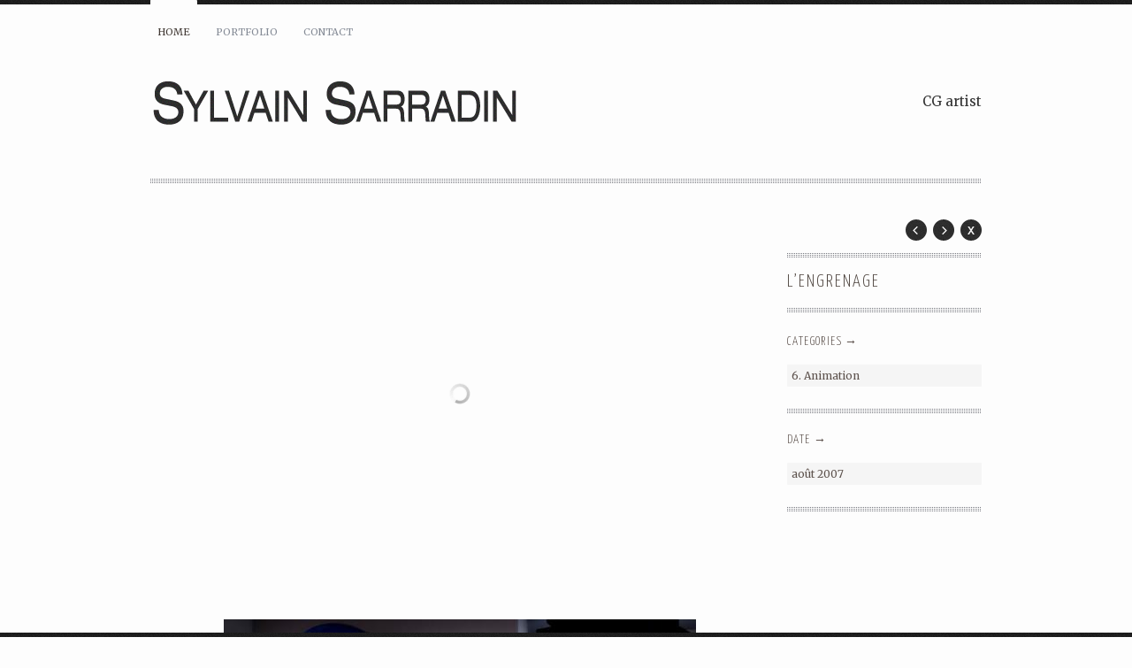

--- FILE ---
content_type: text/html; charset=UTF-8
request_url: http://www.sylvainsarradin.fr/portfolio/lengrenage/
body_size: 14047
content:
<!DOCTYPE html>
<html lang="fr-FR" class="no-js">
<head>
	<meta charset="UTF-8"/>
	
	<!-- title -->
	<title>L&rsquo;engrenage &laquo; Sylvain Sarradin</title>
	
	<!-- meta tags -->
	<meta name="description" content="Senior CG Generalist" />
	<meta name="author" content="onioneye" />
	<meta name="author-url" content="http://www.onioneye.com" />
  	<meta http-equiv="X-UA-Compatible" content="IE=edge,chrome=1" />
  	
  	<!-- RSS and pingback -->
  	<link rel="alternate" type="application/rss+xml" title="Sylvain Sarradin Feed" href="http://www.sylvainsarradin.fr/feed/">
  	<link rel="pingback" href="http://www.sylvainsarradin.fr/xmlrpc.php" />
	
	<!-- main stylesheets -->
	<link rel="stylesheet" href="http://www.sylvainsarradin.fr/wp-content/themes/yin-yang-light-and-slick-wp-portfolio-theme/style.css" />
	<link rel="stylesheet" href="http://www.sylvainsarradin.fr/wp-content/themes/yin-yang-light-and-slick-wp-portfolio-theme/styles/custom.php?ver=1734800391" />	
	
	<!-- print stylesheet -->
	<link rel="stylesheet" href="http://www.sylvainsarradin.fr/wp-content/themes/yin-yang-light-and-slick-wp-portfolio-theme/styles/print.css" media="print" />
	
	<!-- google fonts -->
	<link href='http://fonts.googleapis.com/css?family=Yanone+Kaffeesatz:300' rel='stylesheet' type='text/css'>
	<link href='http://fonts.googleapis.com/css?family=Merriweather' rel='stylesheet' type='text/css'>
	
			
	<!-- wp head -->
	<meta name='robots' content='max-image-preview:large' />
	<style>img:is([sizes="auto" i], [sizes^="auto," i]) { contain-intrinsic-size: 3000px 1500px }</style>
	<link rel='dns-prefetch' href='//player.vimeo.com' />
<link rel='dns-prefetch' href='//ajax.googleapis.com' />
<link rel="alternate" type="application/rss+xml" title="Sylvain Sarradin &raquo; Flux" href="http://www.sylvainsarradin.fr/feed/" />
<link rel="alternate" type="application/rss+xml" title="Sylvain Sarradin &raquo; Flux des commentaires" href="http://www.sylvainsarradin.fr/comments/feed/" />
<script type="text/javascript">
/* <![CDATA[ */
window._wpemojiSettings = {"baseUrl":"https:\/\/s.w.org\/images\/core\/emoji\/15.0.3\/72x72\/","ext":".png","svgUrl":"https:\/\/s.w.org\/images\/core\/emoji\/15.0.3\/svg\/","svgExt":".svg","source":{"concatemoji":"http:\/\/www.sylvainsarradin.fr\/wp-includes\/js\/wp-emoji-release.min.js?ver=6.7.1"}};
/*! This file is auto-generated */
!function(i,n){var o,s,e;function c(e){try{var t={supportTests:e,timestamp:(new Date).valueOf()};sessionStorage.setItem(o,JSON.stringify(t))}catch(e){}}function p(e,t,n){e.clearRect(0,0,e.canvas.width,e.canvas.height),e.fillText(t,0,0);var t=new Uint32Array(e.getImageData(0,0,e.canvas.width,e.canvas.height).data),r=(e.clearRect(0,0,e.canvas.width,e.canvas.height),e.fillText(n,0,0),new Uint32Array(e.getImageData(0,0,e.canvas.width,e.canvas.height).data));return t.every(function(e,t){return e===r[t]})}function u(e,t,n){switch(t){case"flag":return n(e,"\ud83c\udff3\ufe0f\u200d\u26a7\ufe0f","\ud83c\udff3\ufe0f\u200b\u26a7\ufe0f")?!1:!n(e,"\ud83c\uddfa\ud83c\uddf3","\ud83c\uddfa\u200b\ud83c\uddf3")&&!n(e,"\ud83c\udff4\udb40\udc67\udb40\udc62\udb40\udc65\udb40\udc6e\udb40\udc67\udb40\udc7f","\ud83c\udff4\u200b\udb40\udc67\u200b\udb40\udc62\u200b\udb40\udc65\u200b\udb40\udc6e\u200b\udb40\udc67\u200b\udb40\udc7f");case"emoji":return!n(e,"\ud83d\udc26\u200d\u2b1b","\ud83d\udc26\u200b\u2b1b")}return!1}function f(e,t,n){var r="undefined"!=typeof WorkerGlobalScope&&self instanceof WorkerGlobalScope?new OffscreenCanvas(300,150):i.createElement("canvas"),a=r.getContext("2d",{willReadFrequently:!0}),o=(a.textBaseline="top",a.font="600 32px Arial",{});return e.forEach(function(e){o[e]=t(a,e,n)}),o}function t(e){var t=i.createElement("script");t.src=e,t.defer=!0,i.head.appendChild(t)}"undefined"!=typeof Promise&&(o="wpEmojiSettingsSupports",s=["flag","emoji"],n.supports={everything:!0,everythingExceptFlag:!0},e=new Promise(function(e){i.addEventListener("DOMContentLoaded",e,{once:!0})}),new Promise(function(t){var n=function(){try{var e=JSON.parse(sessionStorage.getItem(o));if("object"==typeof e&&"number"==typeof e.timestamp&&(new Date).valueOf()<e.timestamp+604800&&"object"==typeof e.supportTests)return e.supportTests}catch(e){}return null}();if(!n){if("undefined"!=typeof Worker&&"undefined"!=typeof OffscreenCanvas&&"undefined"!=typeof URL&&URL.createObjectURL&&"undefined"!=typeof Blob)try{var e="postMessage("+f.toString()+"("+[JSON.stringify(s),u.toString(),p.toString()].join(",")+"));",r=new Blob([e],{type:"text/javascript"}),a=new Worker(URL.createObjectURL(r),{name:"wpTestEmojiSupports"});return void(a.onmessage=function(e){c(n=e.data),a.terminate(),t(n)})}catch(e){}c(n=f(s,u,p))}t(n)}).then(function(e){for(var t in e)n.supports[t]=e[t],n.supports.everything=n.supports.everything&&n.supports[t],"flag"!==t&&(n.supports.everythingExceptFlag=n.supports.everythingExceptFlag&&n.supports[t]);n.supports.everythingExceptFlag=n.supports.everythingExceptFlag&&!n.supports.flag,n.DOMReady=!1,n.readyCallback=function(){n.DOMReady=!0}}).then(function(){return e}).then(function(){var e;n.supports.everything||(n.readyCallback(),(e=n.source||{}).concatemoji?t(e.concatemoji):e.wpemoji&&e.twemoji&&(t(e.twemoji),t(e.wpemoji)))}))}((window,document),window._wpemojiSettings);
/* ]]> */
</script>
<link rel='stylesheet' id='vimeo-for-wordpress-public-css' href='http://www.sylvainsarradin.fr/wp-content/plugins/vimeo/build/style-index.css?ver=1.2.2' type='text/css' media='all' />
<style id='wp-emoji-styles-inline-css' type='text/css'>

	img.wp-smiley, img.emoji {
		display: inline !important;
		border: none !important;
		box-shadow: none !important;
		height: 1em !important;
		width: 1em !important;
		margin: 0 0.07em !important;
		vertical-align: -0.1em !important;
		background: none !important;
		padding: 0 !important;
	}
</style>
<link rel='stylesheet' id='wp-block-library-css' href='http://www.sylvainsarradin.fr/wp-includes/css/dist/block-library/style.min.css?ver=6.7.1' type='text/css' media='all' />
<style id='classic-theme-styles-inline-css' type='text/css'>
/*! This file is auto-generated */
.wp-block-button__link{color:#fff;background-color:#32373c;border-radius:9999px;box-shadow:none;text-decoration:none;padding:calc(.667em + 2px) calc(1.333em + 2px);font-size:1.125em}.wp-block-file__button{background:#32373c;color:#fff;text-decoration:none}
</style>
<style id='global-styles-inline-css' type='text/css'>
:root{--wp--preset--aspect-ratio--square: 1;--wp--preset--aspect-ratio--4-3: 4/3;--wp--preset--aspect-ratio--3-4: 3/4;--wp--preset--aspect-ratio--3-2: 3/2;--wp--preset--aspect-ratio--2-3: 2/3;--wp--preset--aspect-ratio--16-9: 16/9;--wp--preset--aspect-ratio--9-16: 9/16;--wp--preset--color--black: #000000;--wp--preset--color--cyan-bluish-gray: #abb8c3;--wp--preset--color--white: #ffffff;--wp--preset--color--pale-pink: #f78da7;--wp--preset--color--vivid-red: #cf2e2e;--wp--preset--color--luminous-vivid-orange: #ff6900;--wp--preset--color--luminous-vivid-amber: #fcb900;--wp--preset--color--light-green-cyan: #7bdcb5;--wp--preset--color--vivid-green-cyan: #00d084;--wp--preset--color--pale-cyan-blue: #8ed1fc;--wp--preset--color--vivid-cyan-blue: #0693e3;--wp--preset--color--vivid-purple: #9b51e0;--wp--preset--gradient--vivid-cyan-blue-to-vivid-purple: linear-gradient(135deg,rgba(6,147,227,1) 0%,rgb(155,81,224) 100%);--wp--preset--gradient--light-green-cyan-to-vivid-green-cyan: linear-gradient(135deg,rgb(122,220,180) 0%,rgb(0,208,130) 100%);--wp--preset--gradient--luminous-vivid-amber-to-luminous-vivid-orange: linear-gradient(135deg,rgba(252,185,0,1) 0%,rgba(255,105,0,1) 100%);--wp--preset--gradient--luminous-vivid-orange-to-vivid-red: linear-gradient(135deg,rgba(255,105,0,1) 0%,rgb(207,46,46) 100%);--wp--preset--gradient--very-light-gray-to-cyan-bluish-gray: linear-gradient(135deg,rgb(238,238,238) 0%,rgb(169,184,195) 100%);--wp--preset--gradient--cool-to-warm-spectrum: linear-gradient(135deg,rgb(74,234,220) 0%,rgb(151,120,209) 20%,rgb(207,42,186) 40%,rgb(238,44,130) 60%,rgb(251,105,98) 80%,rgb(254,248,76) 100%);--wp--preset--gradient--blush-light-purple: linear-gradient(135deg,rgb(255,206,236) 0%,rgb(152,150,240) 100%);--wp--preset--gradient--blush-bordeaux: linear-gradient(135deg,rgb(254,205,165) 0%,rgb(254,45,45) 50%,rgb(107,0,62) 100%);--wp--preset--gradient--luminous-dusk: linear-gradient(135deg,rgb(255,203,112) 0%,rgb(199,81,192) 50%,rgb(65,88,208) 100%);--wp--preset--gradient--pale-ocean: linear-gradient(135deg,rgb(255,245,203) 0%,rgb(182,227,212) 50%,rgb(51,167,181) 100%);--wp--preset--gradient--electric-grass: linear-gradient(135deg,rgb(202,248,128) 0%,rgb(113,206,126) 100%);--wp--preset--gradient--midnight: linear-gradient(135deg,rgb(2,3,129) 0%,rgb(40,116,252) 100%);--wp--preset--font-size--small: 13px;--wp--preset--font-size--medium: 20px;--wp--preset--font-size--large: 36px;--wp--preset--font-size--x-large: 42px;--wp--preset--spacing--20: 0.44rem;--wp--preset--spacing--30: 0.67rem;--wp--preset--spacing--40: 1rem;--wp--preset--spacing--50: 1.5rem;--wp--preset--spacing--60: 2.25rem;--wp--preset--spacing--70: 3.38rem;--wp--preset--spacing--80: 5.06rem;--wp--preset--shadow--natural: 6px 6px 9px rgba(0, 0, 0, 0.2);--wp--preset--shadow--deep: 12px 12px 50px rgba(0, 0, 0, 0.4);--wp--preset--shadow--sharp: 6px 6px 0px rgba(0, 0, 0, 0.2);--wp--preset--shadow--outlined: 6px 6px 0px -3px rgba(255, 255, 255, 1), 6px 6px rgba(0, 0, 0, 1);--wp--preset--shadow--crisp: 6px 6px 0px rgba(0, 0, 0, 1);}:where(.is-layout-flex){gap: 0.5em;}:where(.is-layout-grid){gap: 0.5em;}body .is-layout-flex{display: flex;}.is-layout-flex{flex-wrap: wrap;align-items: center;}.is-layout-flex > :is(*, div){margin: 0;}body .is-layout-grid{display: grid;}.is-layout-grid > :is(*, div){margin: 0;}:where(.wp-block-columns.is-layout-flex){gap: 2em;}:where(.wp-block-columns.is-layout-grid){gap: 2em;}:where(.wp-block-post-template.is-layout-flex){gap: 1.25em;}:where(.wp-block-post-template.is-layout-grid){gap: 1.25em;}.has-black-color{color: var(--wp--preset--color--black) !important;}.has-cyan-bluish-gray-color{color: var(--wp--preset--color--cyan-bluish-gray) !important;}.has-white-color{color: var(--wp--preset--color--white) !important;}.has-pale-pink-color{color: var(--wp--preset--color--pale-pink) !important;}.has-vivid-red-color{color: var(--wp--preset--color--vivid-red) !important;}.has-luminous-vivid-orange-color{color: var(--wp--preset--color--luminous-vivid-orange) !important;}.has-luminous-vivid-amber-color{color: var(--wp--preset--color--luminous-vivid-amber) !important;}.has-light-green-cyan-color{color: var(--wp--preset--color--light-green-cyan) !important;}.has-vivid-green-cyan-color{color: var(--wp--preset--color--vivid-green-cyan) !important;}.has-pale-cyan-blue-color{color: var(--wp--preset--color--pale-cyan-blue) !important;}.has-vivid-cyan-blue-color{color: var(--wp--preset--color--vivid-cyan-blue) !important;}.has-vivid-purple-color{color: var(--wp--preset--color--vivid-purple) !important;}.has-black-background-color{background-color: var(--wp--preset--color--black) !important;}.has-cyan-bluish-gray-background-color{background-color: var(--wp--preset--color--cyan-bluish-gray) !important;}.has-white-background-color{background-color: var(--wp--preset--color--white) !important;}.has-pale-pink-background-color{background-color: var(--wp--preset--color--pale-pink) !important;}.has-vivid-red-background-color{background-color: var(--wp--preset--color--vivid-red) !important;}.has-luminous-vivid-orange-background-color{background-color: var(--wp--preset--color--luminous-vivid-orange) !important;}.has-luminous-vivid-amber-background-color{background-color: var(--wp--preset--color--luminous-vivid-amber) !important;}.has-light-green-cyan-background-color{background-color: var(--wp--preset--color--light-green-cyan) !important;}.has-vivid-green-cyan-background-color{background-color: var(--wp--preset--color--vivid-green-cyan) !important;}.has-pale-cyan-blue-background-color{background-color: var(--wp--preset--color--pale-cyan-blue) !important;}.has-vivid-cyan-blue-background-color{background-color: var(--wp--preset--color--vivid-cyan-blue) !important;}.has-vivid-purple-background-color{background-color: var(--wp--preset--color--vivid-purple) !important;}.has-black-border-color{border-color: var(--wp--preset--color--black) !important;}.has-cyan-bluish-gray-border-color{border-color: var(--wp--preset--color--cyan-bluish-gray) !important;}.has-white-border-color{border-color: var(--wp--preset--color--white) !important;}.has-pale-pink-border-color{border-color: var(--wp--preset--color--pale-pink) !important;}.has-vivid-red-border-color{border-color: var(--wp--preset--color--vivid-red) !important;}.has-luminous-vivid-orange-border-color{border-color: var(--wp--preset--color--luminous-vivid-orange) !important;}.has-luminous-vivid-amber-border-color{border-color: var(--wp--preset--color--luminous-vivid-amber) !important;}.has-light-green-cyan-border-color{border-color: var(--wp--preset--color--light-green-cyan) !important;}.has-vivid-green-cyan-border-color{border-color: var(--wp--preset--color--vivid-green-cyan) !important;}.has-pale-cyan-blue-border-color{border-color: var(--wp--preset--color--pale-cyan-blue) !important;}.has-vivid-cyan-blue-border-color{border-color: var(--wp--preset--color--vivid-cyan-blue) !important;}.has-vivid-purple-border-color{border-color: var(--wp--preset--color--vivid-purple) !important;}.has-vivid-cyan-blue-to-vivid-purple-gradient-background{background: var(--wp--preset--gradient--vivid-cyan-blue-to-vivid-purple) !important;}.has-light-green-cyan-to-vivid-green-cyan-gradient-background{background: var(--wp--preset--gradient--light-green-cyan-to-vivid-green-cyan) !important;}.has-luminous-vivid-amber-to-luminous-vivid-orange-gradient-background{background: var(--wp--preset--gradient--luminous-vivid-amber-to-luminous-vivid-orange) !important;}.has-luminous-vivid-orange-to-vivid-red-gradient-background{background: var(--wp--preset--gradient--luminous-vivid-orange-to-vivid-red) !important;}.has-very-light-gray-to-cyan-bluish-gray-gradient-background{background: var(--wp--preset--gradient--very-light-gray-to-cyan-bluish-gray) !important;}.has-cool-to-warm-spectrum-gradient-background{background: var(--wp--preset--gradient--cool-to-warm-spectrum) !important;}.has-blush-light-purple-gradient-background{background: var(--wp--preset--gradient--blush-light-purple) !important;}.has-blush-bordeaux-gradient-background{background: var(--wp--preset--gradient--blush-bordeaux) !important;}.has-luminous-dusk-gradient-background{background: var(--wp--preset--gradient--luminous-dusk) !important;}.has-pale-ocean-gradient-background{background: var(--wp--preset--gradient--pale-ocean) !important;}.has-electric-grass-gradient-background{background: var(--wp--preset--gradient--electric-grass) !important;}.has-midnight-gradient-background{background: var(--wp--preset--gradient--midnight) !important;}.has-small-font-size{font-size: var(--wp--preset--font-size--small) !important;}.has-medium-font-size{font-size: var(--wp--preset--font-size--medium) !important;}.has-large-font-size{font-size: var(--wp--preset--font-size--large) !important;}.has-x-large-font-size{font-size: var(--wp--preset--font-size--x-large) !important;}
:where(.wp-block-post-template.is-layout-flex){gap: 1.25em;}:where(.wp-block-post-template.is-layout-grid){gap: 1.25em;}
:where(.wp-block-columns.is-layout-flex){gap: 2em;}:where(.wp-block-columns.is-layout-grid){gap: 2em;}
:root :where(.wp-block-pullquote){font-size: 1.5em;line-height: 1.6;}
</style>
<script type="text/javascript" src="http://www.sylvainsarradin.fr/wp-content/themes/yin-yang-light-and-slick-wp-portfolio-theme/js/modernizr.custom.js?ver=2.0.8" id="modernizr-js"></script>
<script type="text/javascript" src="http://ajax.googleapis.com/ajax/libs/jquery/1.6.2/jquery.min.js?ver=6.7.1" id="jquery-js"></script>
<script type="text/javascript" src="https://player.vimeo.com/api/player.js?ver=1.2.2" id="vimeo-for-wordpress-player-js"></script>
<script type="text/javascript" id="custom-header-js-js-extra">
/* <![CDATA[ */
var headJS = {"ajaxurl":"http:\/\/www.sylvainsarradin.fr\/wp-admin\/admin-ajax.php","templateurl":"http:\/\/www.sylvainsarradin.fr\/wp-content\/themes\/yin-yang-light-and-slick-wp-portfolio-theme","themePath":"http:\/\/www.sylvainsarradin.fr\/wp-content\/themes\/yin-yang-light-and-slick-wp-portfolio-theme","prevPost":"Go to the previous post","nextPost":"Go to the next post"};
/* ]]> */
</script>
<script type="text/javascript" src="http://www.sylvainsarradin.fr/wp-content/themes/yin-yang-light-and-slick-wp-portfolio-theme/js/jquery.header.custom.js?ver=6.7.1" id="custom-header-js-js"></script>
<script type="text/javascript" src="http://www.sylvainsarradin.fr/wp-content/themes/yin-yang-light-and-slick-wp-portfolio-theme/js/slides.min.jquery.js?ver=6.7.1" id="slides-js"></script>
<link rel="https://api.w.org/" href="http://www.sylvainsarradin.fr/wp-json/" /><link rel="EditURI" type="application/rsd+xml" title="RSD" href="http://www.sylvainsarradin.fr/xmlrpc.php?rsd" />
<meta name="generator" content="WordPress 6.7.1" />
<link rel="canonical" href="http://www.sylvainsarradin.fr/portfolio/lengrenage/" />
<link rel='shortlink' href='http://www.sylvainsarradin.fr/?p=988' />
<link rel="alternate" title="oEmbed (JSON)" type="application/json+oembed" href="http://www.sylvainsarradin.fr/wp-json/oembed/1.0/embed?url=http%3A%2F%2Fwww.sylvainsarradin.fr%2Fportfolio%2Flengrenage%2F" />
<link rel="alternate" title="oEmbed (XML)" type="text/xml+oembed" href="http://www.sylvainsarradin.fr/wp-json/oembed/1.0/embed?url=http%3A%2F%2Fwww.sylvainsarradin.fr%2Fportfolio%2Flengrenage%2F&#038;format=xml" />
<link rel="shortcut icon" href="http://www.sylvainsarradin.fr/wp-content/uploads/2013/04/Logo32x32.png"/>
	<!-- wp head end -->
</head>

<!--[if IE 8 ]> <body class="portfolio-template-default single single-portfolio postid-988 ie ie8 two-cols-right-fixed"> <![endif]-->
<!--[if IE 9 ]> <body class="portfolio-template-default single single-portfolio postid-988 ie ie9 two-cols-right-fixed"> <![endif]-->
<!--[if (gte IE 9)|!(IE)]><!--> <body class="portfolio-template-default single single-portfolio postid-988 two-cols-right-fixed"> <!--<![endif]-->
	
		
	<!-- START #main-wrapper --> 
	<div id="main-wrapper" class="container_12 group">
	
		<!-- START #header -->
	 	<header id="header" class="grid_12 group">
			
			<!-- START Custom Menu -->
			<nav id="menu" class="group"><ul id="menu-menu-principal-2" class="menu"><li id="menu-item-814" class="menu-item menu-item-type-post_type menu-item-object-page menu-item-home menu-item-814"><a href="http://www.sylvainsarradin.fr/">Home</a></li>
<li id="menu-item-817" class="menu-item menu-item-type-post_type menu-item-object-page menu-item-817"><a href="http://www.sylvainsarradin.fr/portfolio/">Portfolio</a></li>
<li id="menu-item-851" class="menu-item menu-item-type-post_type menu-item-object-page menu-item-851"><a href="http://www.sylvainsarradin.fr/contact/">Contact</a></li>
</ul></nav>			<!-- END Custom Menu -->
						
						
			<!-- START .branding -->
			<div id="branding" class="grid_12 alpha omega group">
				
				<!-- START #logo -->
				<div id="logo">
					<a href="http://www.sylvainsarradin.fr" title="Return to the homepage"><img src="http://www.sylvainsarradin.fr/wp-content/uploads/2014/11/sylvainsarradin2.png" alt="logo" /></a>				</div>
				<!-- END #logo -->
				
				<!-- START #intro-section -->
				<div id="intro-section">
			    	<h1 id="main-headline">CG artist</h1>
			    </div>
			    <!-- END #intro-section -->
				
			</div>
			<!-- END .branding -->
			
		</header>
		<!-- END #header -->
				  	
		<!-- START #content --> 
		<div id="content" class="grid_12 group">	
	
	<!-- START #project-wrapper -->
    <div id="project-wrapper">
    	
    	<!-- START #single-item -->
		<section id="single-item" class="single-portfolio grid_9 alpha">
				<iframe width="700" height="394" src="//www.youtube.com/embed/p4cP2oy4ebE" frameborder="0" allowfullscreen></iframe>				
					
				<div class="item-description">  			
					<p><img loading="lazy" decoding="async" class="aligncenter size-full wp-image-990" alt="2014 - 04 - Lengrenage 1" src="http://www.sylvainsarradin.fr/wp-content/uploads/2014/04/300x300_003.jpg" width="534" height="300" srcset="http://www.sylvainsarradin.fr/wp-content/uploads/2014/04/300x300_003.jpg 534w, http://www.sylvainsarradin.fr/wp-content/uploads/2014/04/300x300_003-300x168.jpg 300w, http://www.sylvainsarradin.fr/wp-content/uploads/2014/04/300x300_003-400x224.jpg 400w, http://www.sylvainsarradin.fr/wp-content/uploads/2014/04/300x300_003-210x117.jpg 210w" sizes="auto, (max-width: 534px) 100vw, 534px" /><img loading="lazy" decoding="async" class="aligncenter size-full wp-image-991" alt="2014 - 04 - Lengrenage 2" src="http://www.sylvainsarradin.fr/wp-content/uploads/2014/04/300x300_006.jpg" width="534" height="300" srcset="http://www.sylvainsarradin.fr/wp-content/uploads/2014/04/300x300_006.jpg 534w, http://www.sylvainsarradin.fr/wp-content/uploads/2014/04/300x300_006-300x168.jpg 300w, http://www.sylvainsarradin.fr/wp-content/uploads/2014/04/300x300_006-400x224.jpg 400w, http://www.sylvainsarradin.fr/wp-content/uploads/2014/04/300x300_006-210x117.jpg 210w" sizes="auto, (max-width: 534px) 100vw, 534px" /><img loading="lazy" decoding="async" class="aligncenter size-full wp-image-992" alt="2014 - 04 - Lengrenage 3" src="http://www.sylvainsarradin.fr/wp-content/uploads/2014/04/300x300_005.jpg" width="534" height="300" srcset="http://www.sylvainsarradin.fr/wp-content/uploads/2014/04/300x300_005.jpg 534w, http://www.sylvainsarradin.fr/wp-content/uploads/2014/04/300x300_005-300x168.jpg 300w, http://www.sylvainsarradin.fr/wp-content/uploads/2014/04/300x300_005-400x224.jpg 400w, http://www.sylvainsarradin.fr/wp-content/uploads/2014/04/300x300_005-210x117.jpg 210w" sizes="auto, (max-width: 534px) 100vw, 534px" /><img loading="lazy" decoding="async" class="aligncenter size-full wp-image-993" alt="2014 - 04 - Lengrenage 4" src="http://www.sylvainsarradin.fr/wp-content/uploads/2014/04/300x300_012.jpg" width="534" height="300" srcset="http://www.sylvainsarradin.fr/wp-content/uploads/2014/04/300x300_012.jpg 534w, http://www.sylvainsarradin.fr/wp-content/uploads/2014/04/300x300_012-300x168.jpg 300w, http://www.sylvainsarradin.fr/wp-content/uploads/2014/04/300x300_012-400x224.jpg 400w, http://www.sylvainsarradin.fr/wp-content/uploads/2014/04/300x300_012-210x117.jpg 210w" sizes="auto, (max-width: 534px) 100vw, 534px" /><img loading="lazy" decoding="async" class="aligncenter size-full wp-image-994" alt="2014 - 04 - Lengrenage 5" src="http://www.sylvainsarradin.fr/wp-content/uploads/2014/04/300x300_007.jpg" width="534" height="300" srcset="http://www.sylvainsarradin.fr/wp-content/uploads/2014/04/300x300_007.jpg 534w, http://www.sylvainsarradin.fr/wp-content/uploads/2014/04/300x300_007-300x168.jpg 300w, http://www.sylvainsarradin.fr/wp-content/uploads/2014/04/300x300_007-400x224.jpg 400w, http://www.sylvainsarradin.fr/wp-content/uploads/2014/04/300x300_007-210x117.jpg 210w" sizes="auto, (max-width: 534px) 100vw, 534px" /></p>
				</div>
		
						
		</section>
		<!-- END #single-item -->
	
		<!-- START #portfolio-item-meta -->	
		<section id="portfolio-item-meta" class="grid_3 omega group">
			
						
			<!-- START .post-nav -->
			<ul class="post-nav group">
			
						
							
				<li><span class="close-current-post">Close</span></li>
				
						
							
				<li><a class="next-portfolio-post" rel="next" href="#" data-post_id="864" data-nonce="f6ff323597">Next Post</a></li>
				<li><a class="prev-portfolio-post" rel="prev" href="#" data-post_id="869" data-nonce="f6ff323597">Prev Post</a></li>
				
							
			</ul>
			<!-- END .post-nav -->
			
			<!-- START .section-title -->		
			<h1 class="project-title section-title">L&rsquo;engrenage</h1>
			<!-- END .section-title -->
				
				
						
			<ul class="item-categories group">
		    	<li>Categories &rarr; </li>
				<li class="item-term">6. Animation</li>			</ul>
				
							
			<ul class="item-metadata">
			    <li>Date &rarr; </li>
			    <li>août 2007</li>
			</ul>
			
						
								
		</section>
		<!-- END #portfolio-item-meta -->
		
		<div class="portfolio-border grid_12 alpha omega group">&nbsp;</div>	
	
	</div>
    <!-- END #project-wrapper -->
	
	    
    <!-- START #project-wrapper -->
    <div id="project-wrapper"></div>
    <!-- END #project-wrapper -->
    
    <!-- START #portfolio-header -->
	<div id="portfolio-header" class="grid_12 alpha omega group no-intro">  
		  
	    <h2>Portfolio</h2>
		
		<!-- START #filter -->
		<ul id="filter" class="group">
			
			<!-- START .active -->
			<li class="active">
				<a href="#" class="all" title="View all items">
					
					<span class="term-name">All</span>
					
					<!-- START .term-count -->
					<span class="term-count">
						113						<span class="triangle-down"></span>
					</span>
					<!-- END .term-count -->
					
				</a>
			</li>
			<!-- END .active -->
				
								
										
					<li>
						<a class="film" href="#" title="View all items filed under 1. Film">
	
							<span class="term-name">1. Film</span>
							
							<!-- START .term-count -->
							<span class="term-count">32<span class="triangle-down"></span></span>
							<!-- END .term-count -->
							
						</a>
					</li>
					
										
					<li>
						<a class="serie" href="#" title="View all items filed under 2. Série">
	
							<span class="term-name">2. Série</span>
							
							<!-- START .term-count -->
							<span class="term-count">18<span class="triangle-down"></span></span>
							<!-- END .term-count -->
							
						</a>
					</li>
					
										
					<li>
						<a class="jeux-video" href="#" title="View all items filed under 3. Jeux vidéo">
	
							<span class="term-name">3. Jeux vidéo</span>
							
							<!-- START .term-count -->
							<span class="term-count">6<span class="triangle-down"></span></span>
							<!-- END .term-count -->
							
						</a>
					</li>
					
										
					<li>
						<a class="clip" href="#" title="View all items filed under 4. Clip">
	
							<span class="term-name">4. Clip</span>
							
							<!-- START .term-count -->
							<span class="term-count">4<span class="triangle-down"></span></span>
							<!-- END .term-count -->
							
						</a>
					</li>
					
										
					<li>
						<a class="communication" href="#" title="View all items filed under 5. Communication">
	
							<span class="term-name">5. Communication</span>
							
							<!-- START .term-count -->
							<span class="term-count">55<span class="triangle-down"></span></span>
							<!-- END .term-count -->
							
						</a>
					</li>
					
										
					<li>
						<a class="animation" href="#" title="View all items filed under 6. Animation">
	
							<span class="term-name">6. Animation</span>
							
							<!-- START .term-count -->
							<span class="term-count">2<span class="triangle-down"></span></span>
							<!-- END .term-count -->
							
						</a>
					</li>
					
										
					<li>
						<a class="illustration" href="#" title="View all items filed under 7. Illustration">
	
							<span class="term-name">7. Illustration</span>
							
							<!-- START .term-count -->
							<span class="term-count">4<span class="triangle-down"></span></span>
							<!-- END .term-count -->
							
						</a>
					</li>
					
									
						
		</ul>
		<!-- END #filter -->
		
	</div>	
	<!-- END #portfolio-header -->
		
	<!-- START .portfolio-gallery -->			
	<ul id="filterable-gallery" class="portfolio-gallery four-items-per-row grid_12 alpha omega">
		
				
								
		<!-- START .portfolio-item -->
		<li data-id="id-1" data-group="film serie jeux-video clip communication animation " class="portfolio-item grid_3 alpha">
			
			<!-- START .project -->
			<figure class="project">   
					
				   					
   				<!-- START .project-link -->
				<a class="project-link" href="http://www.sylvainsarradin.fr/portfolio/showreels/" data-post_id="808" data-nonce="f6ff323597">
				
												
								              	
							<img width="220" height="190" src="http://www.sylvainsarradin.fr/wp-content/uploads/2014/07/showreel2.jpg" alt="Showreels Room" />					              
													    	
				    	<span class="project-overlay">View Details</span>
				    	
				    	<div class="project-content">
					    	<h3 class="project-caption">Showreels Room</h3> 
					    	<img class="view-button" src="http://www.sylvainsarradin.fr/wp-content/themes/yin-yang-light-and-slick-wp-portfolio-theme/images/layout/view-details.png" />
					    </div>
				    	
				    </a>
				    <!-- END .project-link -->
				    
				    <span class="blocked-project-overlay"></span>
				    				    
			    </figure>
			    <!-- START .project -->
			    			    
								
		</li>  
		<!-- END .portfolio-item -->
						    
							
				
								
		<!-- START .portfolio-item -->
		<li data-id="id-2" data-group="communication " class="portfolio-item grid_3 ">
			
			<!-- START .project -->
			<figure class="project">   
					
				   					
   				<!-- START .project-link -->
				<a class="project-link" href="http://www.sylvainsarradin.fr/portfolio/boursobank/" data-post_id="1227" data-nonce="f6ff323597">
				
												
								              	
							<img width="220" height="190" src="http://www.sylvainsarradin.fr/wp-content/uploads/2024/12/bourso.jpg" alt="Boursobank" />					              
													    	
				    	<span class="project-overlay">View Details</span>
				    	
				    	<div class="project-content">
					    	<h3 class="project-caption">Boursobank</h3> 
					    	<img class="view-button" src="http://www.sylvainsarradin.fr/wp-content/themes/yin-yang-light-and-slick-wp-portfolio-theme/images/layout/view-details.png" />
					    </div>
				    	
				    </a>
				    <!-- END .project-link -->
				    
				    <span class="blocked-project-overlay"></span>
				    				    
			    </figure>
			    <!-- START .project -->
			    			    
								
		</li>  
		<!-- END .portfolio-item -->
						    
							
				
								
		<!-- START .portfolio-item -->
		<li data-id="id-3" data-group="communication " class="portfolio-item grid_3 ">
			
			<!-- START .project -->
			<figure class="project">   
					
				   					
   				<!-- START .project-link -->
				<a class="project-link" href="http://www.sylvainsarradin.fr/portfolio/kfc-forever-crispy/" data-post_id="1225" data-nonce="f6ff323597">
				
												
								              	
							<img width="220" height="190" src="http://www.sylvainsarradin.fr/wp-content/uploads/2024/12/kfc_fc.jpg" alt="KFC &#8211; Forever Crispy" />					              
													    	
				    	<span class="project-overlay">View Details</span>
				    	
				    	<div class="project-content">
					    	<h3 class="project-caption">KFC &#8211; Forever Crispy</h3> 
					    	<img class="view-button" src="http://www.sylvainsarradin.fr/wp-content/themes/yin-yang-light-and-slick-wp-portfolio-theme/images/layout/view-details.png" />
					    </div>
				    	
				    </a>
				    <!-- END .project-link -->
				    
				    <span class="blocked-project-overlay"></span>
				    				    
			    </figure>
			    <!-- START .project -->
			    			    
								
		</li>  
		<!-- END .portfolio-item -->
						    
							
				
								
		<!-- START .portfolio-item -->
		<li data-id="id-4" data-group="communication " class="portfolio-item grid_3 omega">
			
			<!-- START .project -->
			<figure class="project">   
					
				   					
   				<!-- START .project-link -->
				<a class="project-link" href="http://www.sylvainsarradin.fr/portfolio/1223/" data-post_id="1223" data-nonce="f6ff323597">
				
												
								              	
							<img width="220" height="190" src="http://www.sylvainsarradin.fr/wp-content/uploads/2024/12/bnp.jpg" alt="BNP &#8211; Mobility" />					              
													    	
				    	<span class="project-overlay">View Details</span>
				    	
				    	<div class="project-content">
					    	<h3 class="project-caption">BNP &#8211; Mobility</h3> 
					    	<img class="view-button" src="http://www.sylvainsarradin.fr/wp-content/themes/yin-yang-light-and-slick-wp-portfolio-theme/images/layout/view-details.png" />
					    </div>
				    	
				    </a>
				    <!-- END .project-link -->
				    
				    <span class="blocked-project-overlay"></span>
				    				    
			    </figure>
			    <!-- START .project -->
			    			    
								
		</li>  
		<!-- END .portfolio-item -->
						    
					
			 
			 
							
				
								
		<!-- START .portfolio-item -->
		<li data-id="id-5" data-group="communication " class="portfolio-item grid_3 alpha">
			
			<!-- START .project -->
			<figure class="project">   
					
				   					
   				<!-- START .project-link -->
				<a class="project-link" href="http://www.sylvainsarradin.fr/portfolio/sonos-feel-sound-all-around/" data-post_id="1221" data-nonce="f6ff323597">
				
												
								              	
							<img width="220" height="190" src="http://www.sylvainsarradin.fr/wp-content/uploads/2024/12/sonos.jpg" alt="Sonos &#8211; Feel sound all around" />					              
													    	
				    	<span class="project-overlay">View Details</span>
				    	
				    	<div class="project-content">
					    	<h3 class="project-caption">Sonos &#8211; Feel sound all around</h3> 
					    	<img class="view-button" src="http://www.sylvainsarradin.fr/wp-content/themes/yin-yang-light-and-slick-wp-portfolio-theme/images/layout/view-details.png" />
					    </div>
				    	
				    </a>
				    <!-- END .project-link -->
				    
				    <span class="blocked-project-overlay"></span>
				    				    
			    </figure>
			    <!-- START .project -->
			    			    
								
		</li>  
		<!-- END .portfolio-item -->
						    
							
				
								
		<!-- START .portfolio-item -->
		<li data-id="id-6" data-group="communication " class="portfolio-item grid_3 ">
			
			<!-- START .project -->
			<figure class="project">   
					
				   					
   				<!-- START .project-link -->
				<a class="project-link" href="http://www.sylvainsarradin.fr/portfolio/audemars-piguet-le-brassus/" data-post_id="1218" data-nonce="f6ff323597">
				
												
								              	
							<img width="220" height="190" src="http://www.sylvainsarradin.fr/wp-content/uploads/2024/12/audemars2.jpg" alt="Audemars Piguet &#8211; Le Brassus" />					              
													    	
				    	<span class="project-overlay">View Details</span>
				    	
				    	<div class="project-content">
					    	<h3 class="project-caption">Audemars Piguet &#8211; Le Brassus</h3> 
					    	<img class="view-button" src="http://www.sylvainsarradin.fr/wp-content/themes/yin-yang-light-and-slick-wp-portfolio-theme/images/layout/view-details.png" />
					    </div>
				    	
				    </a>
				    <!-- END .project-link -->
				    
				    <span class="blocked-project-overlay"></span>
				    				    
			    </figure>
			    <!-- START .project -->
			    			    
								
		</li>  
		<!-- END .portfolio-item -->
						    
							
				
								
		<!-- START .portfolio-item -->
		<li data-id="id-7" data-group="serie communication " class="portfolio-item grid_3 ">
			
			<!-- START .project -->
			<figure class="project">   
					
				   					
   				<!-- START .project-link -->
				<a class="project-link" href="http://www.sylvainsarradin.fr/portfolio/canal-the-secret-of-wakany/" data-post_id="1216" data-nonce="f6ff323597">
				
												
								              	
							<img width="220" height="190" src="http://www.sylvainsarradin.fr/wp-content/uploads/2024/12/canal2.jpg" alt="Canal + &#8211; The secret of Wakany" />					              
													    	
				    	<span class="project-overlay">View Details</span>
				    	
				    	<div class="project-content">
					    	<h3 class="project-caption">Canal + &#8211; The secret of Wakany</h3> 
					    	<img class="view-button" src="http://www.sylvainsarradin.fr/wp-content/themes/yin-yang-light-and-slick-wp-portfolio-theme/images/layout/view-details.png" />
					    </div>
				    	
				    </a>
				    <!-- END .project-link -->
				    
				    <span class="blocked-project-overlay"></span>
				    				    
			    </figure>
			    <!-- START .project -->
			    			    
								
		</li>  
		<!-- END .portfolio-item -->
						    
							
				
								
		<!-- START .portfolio-item -->
		<li data-id="id-8" data-group="communication " class="portfolio-item grid_3 omega">
			
			<!-- START .project -->
			<figure class="project">   
					
				   					
   				<!-- START .project-link -->
				<a class="project-link" href="http://www.sylvainsarradin.fr/portfolio/kfc-coupe-du-monde/" data-post_id="1212" data-nonce="f6ff323597">
				
												
								              	
							<img width="220" height="190" src="http://www.sylvainsarradin.fr/wp-content/uploads/2024/12/kfc_cdm.jpg" alt="KFC &#8211; Coupe du Monde" />					              
													    	
				    	<span class="project-overlay">View Details</span>
				    	
				    	<div class="project-content">
					    	<h3 class="project-caption">KFC &#8211; Coupe du Monde</h3> 
					    	<img class="view-button" src="http://www.sylvainsarradin.fr/wp-content/themes/yin-yang-light-and-slick-wp-portfolio-theme/images/layout/view-details.png" />
					    </div>
				    	
				    </a>
				    <!-- END .project-link -->
				    
				    <span class="blocked-project-overlay"></span>
				    				    
			    </figure>
			    <!-- START .project -->
			    			    
								
		</li>  
		<!-- END .portfolio-item -->
						    
					
			 
			 
							
				
								
		<!-- START .portfolio-item -->
		<li data-id="id-9" data-group="communication " class="portfolio-item grid_3 alpha">
			
			<!-- START .project -->
			<figure class="project">   
					
				   					
   				<!-- START .project-link -->
				<a class="project-link" href="http://www.sylvainsarradin.fr/portfolio/totalenergies-robot-quartz-v/" data-post_id="1210" data-nonce="f6ff323597">
				
												
								              	
							<img width="220" height="190" src="http://www.sylvainsarradin.fr/wp-content/uploads/2024/12/total.jpg" alt="TotalEnergies &#8211; Robot Quartz V" />					              
													    	
				    	<span class="project-overlay">View Details</span>
				    	
				    	<div class="project-content">
					    	<h3 class="project-caption">TotalEnergies &#8211; Robot Quartz V</h3> 
					    	<img class="view-button" src="http://www.sylvainsarradin.fr/wp-content/themes/yin-yang-light-and-slick-wp-portfolio-theme/images/layout/view-details.png" />
					    </div>
				    	
				    </a>
				    <!-- END .project-link -->
				    
				    <span class="blocked-project-overlay"></span>
				    				    
			    </figure>
			    <!-- START .project -->
			    			    
								
		</li>  
		<!-- END .portfolio-item -->
						    
							
				
								
		<!-- START .portfolio-item -->
		<li data-id="id-10" data-group="communication " class="portfolio-item grid_3 ">
			
			<!-- START .project -->
			<figure class="project">   
					
				   					
   				<!-- START .project-link -->
				<a class="project-link" href="http://www.sylvainsarradin.fr/portfolio/winamax-the-ball-of-yarn/" data-post_id="1206" data-nonce="f6ff323597">
				
												
								              	
							<img width="220" height="190" src="http://www.sylvainsarradin.fr/wp-content/uploads/2023/01/winamax.jpg" alt="Winamax &#8211; The ball of yarn" />					              
													    	
				    	<span class="project-overlay">View Details</span>
				    	
				    	<div class="project-content">
					    	<h3 class="project-caption">Winamax &#8211; The ball of yarn</h3> 
					    	<img class="view-button" src="http://www.sylvainsarradin.fr/wp-content/themes/yin-yang-light-and-slick-wp-portfolio-theme/images/layout/view-details.png" />
					    </div>
				    	
				    </a>
				    <!-- END .project-link -->
				    
				    <span class="blocked-project-overlay"></span>
				    				    
			    </figure>
			    <!-- START .project -->
			    			    
								
		</li>  
		<!-- END .portfolio-item -->
						    
							
				
								
		<!-- START .portfolio-item -->
		<li data-id="id-11" data-group="clip " class="portfolio-item grid_3 ">
			
			<!-- START .project -->
			<figure class="project">   
					
				   					
   				<!-- START .project-link -->
				<a class="project-link" href="http://www.sylvainsarradin.fr/portfolio/dermot-kennedy-kiss-me/" data-post_id="1201" data-nonce="f6ff323597">
				
												
								              	
							<img width="220" height="190" src="http://www.sylvainsarradin.fr/wp-content/uploads/2023/01/dermot.jpg" alt="Dermot Kennedy &#8211; Kiss Me" />					              
													    	
				    	<span class="project-overlay">View Details</span>
				    	
				    	<div class="project-content">
					    	<h3 class="project-caption">Dermot Kennedy &#8211; Kiss Me</h3> 
					    	<img class="view-button" src="http://www.sylvainsarradin.fr/wp-content/themes/yin-yang-light-and-slick-wp-portfolio-theme/images/layout/view-details.png" />
					    </div>
				    	
				    </a>
				    <!-- END .project-link -->
				    
				    <span class="blocked-project-overlay"></span>
				    				    
			    </figure>
			    <!-- START .project -->
			    			    
								
		</li>  
		<!-- END .portfolio-item -->
						    
							
				
								
		<!-- START .portfolio-item -->
		<li data-id="id-12" data-group="film " class="portfolio-item grid_3 omega">
			
			<!-- START .project -->
			<figure class="project">   
					
				   					
   				<!-- START .project-link -->
				<a class="project-link" href="http://www.sylvainsarradin.fr/portfolio/futuroscope-chasseurs-de-tornades/" data-post_id="1203" data-nonce="f6ff323597">
				
												
								              	
							<img width="220" height="190" src="http://www.sylvainsarradin.fr/wp-content/uploads/2023/01/futuroscope.jpg" alt="Futuroscope &#8211; Chasseurs de Tornades" />					              
													    	
				    	<span class="project-overlay">View Details</span>
				    	
				    	<div class="project-content">
					    	<h3 class="project-caption">Futuroscope &#8211; Chasseurs de Tornades</h3> 
					    	<img class="view-button" src="http://www.sylvainsarradin.fr/wp-content/themes/yin-yang-light-and-slick-wp-portfolio-theme/images/layout/view-details.png" />
					    </div>
				    	
				    </a>
				    <!-- END .project-link -->
				    
				    <span class="blocked-project-overlay"></span>
				    				    
			    </figure>
			    <!-- START .project -->
			    			    
								
		</li>  
		<!-- END .portfolio-item -->
						    
					
			 
			 
							
				
								
		<!-- START .portfolio-item -->
		<li data-id="id-13" data-group="clip " class="portfolio-item grid_3 alpha">
			
			<!-- START .project -->
			<figure class="project">   
					
				   					
   				<!-- START .project-link -->
				<a class="project-link" href="http://www.sylvainsarradin.fr/portfolio/stromae-fils-de-joie/" data-post_id="1186" data-nonce="f6ff323597">
				
												
								              	
							<img width="220" height="190" src="http://www.sylvainsarradin.fr/wp-content/uploads/2022/03/stromae.jpg" alt="Stromae &#8211; Fils de joie" />					              
													    	
				    	<span class="project-overlay">View Details</span>
				    	
				    	<div class="project-content">
					    	<h3 class="project-caption">Stromae &#8211; Fils de joie</h3> 
					    	<img class="view-button" src="http://www.sylvainsarradin.fr/wp-content/themes/yin-yang-light-and-slick-wp-portfolio-theme/images/layout/view-details.png" />
					    </div>
				    	
				    </a>
				    <!-- END .project-link -->
				    
				    <span class="blocked-project-overlay"></span>
				    				    
			    </figure>
			    <!-- START .project -->
			    			    
								
		</li>  
		<!-- END .portfolio-item -->
						    
							
				
								
		<!-- START .portfolio-item -->
		<li data-id="id-14" data-group="communication " class="portfolio-item grid_3 ">
			
			<!-- START .project -->
			<figure class="project">   
					
				   					
   				<!-- START .project-link -->
				<a class="project-link" href="http://www.sylvainsarradin.fr/portfolio/disneyland-paris-la-magie-ne-fait-que-commencer/" data-post_id="1184" data-nonce="f6ff323597">
				
												
								              	
							<img width="220" height="190" src="http://www.sylvainsarradin.fr/wp-content/uploads/2022/03/disneyland.jpg" alt="Disneyland Paris &#8211; La magie ne fait que commencer" />					              
													    	
				    	<span class="project-overlay">View Details</span>
				    	
				    	<div class="project-content">
					    	<h3 class="project-caption">Disneyland Paris &#8211; La magie ne fait que commencer</h3> 
					    	<img class="view-button" src="http://www.sylvainsarradin.fr/wp-content/themes/yin-yang-light-and-slick-wp-portfolio-theme/images/layout/view-details.png" />
					    </div>
				    	
				    </a>
				    <!-- END .project-link -->
				    
				    <span class="blocked-project-overlay"></span>
				    				    
			    </figure>
			    <!-- START .project -->
			    			    
								
		</li>  
		<!-- END .portfolio-item -->
						    
							
				
								
		<!-- START .portfolio-item -->
		<li data-id="id-15" data-group="communication " class="portfolio-item grid_3 ">
			
			<!-- START .project -->
			<figure class="project">   
					
				   					
   				<!-- START .project-link -->
				<a class="project-link" href="http://www.sylvainsarradin.fr/portfolio/ds-4-engineered-to-light-the-way/" data-post_id="1179" data-nonce="f6ff323597">
				
												
								              	
							<img width="220" height="190" src="http://www.sylvainsarradin.fr/wp-content/uploads/2022/03/ds.jpg" alt="DS 4 &#8211; Engineered to light the way" />					              
													    	
				    	<span class="project-overlay">View Details</span>
				    	
				    	<div class="project-content">
					    	<h3 class="project-caption">DS 4 &#8211; Engineered to light the way</h3> 
					    	<img class="view-button" src="http://www.sylvainsarradin.fr/wp-content/themes/yin-yang-light-and-slick-wp-portfolio-theme/images/layout/view-details.png" />
					    </div>
				    	
				    </a>
				    <!-- END .project-link -->
				    
				    <span class="blocked-project-overlay"></span>
				    				    
			    </figure>
			    <!-- START .project -->
			    			    
								
		</li>  
		<!-- END .portfolio-item -->
						    
							
				
								
		<!-- START .portfolio-item -->
		<li data-id="id-16" data-group="communication " class="portfolio-item grid_3 omega">
			
			<!-- START .project -->
			<figure class="project">   
					
				   					
   				<!-- START .project-link -->
				<a class="project-link" href="http://www.sylvainsarradin.fr/portfolio/mercedes-league-of-legends-worlds-2021-exceed-the-game/" data-post_id="1177" data-nonce="f6ff323597">
				
												
								              	
							<img width="220" height="190" src="http://www.sylvainsarradin.fr/wp-content/uploads/2022/03/mercedes.jpg" alt="Mercedes &#8211; League of Legends Worlds 2021 &#8211; Exceed the Game" />					              
													    	
				    	<span class="project-overlay">View Details</span>
				    	
				    	<div class="project-content">
					    	<h3 class="project-caption">Mercedes &#8211; League of Legends Worlds 2021 &#8211; Exceed the Game</h3> 
					    	<img class="view-button" src="http://www.sylvainsarradin.fr/wp-content/themes/yin-yang-light-and-slick-wp-portfolio-theme/images/layout/view-details.png" />
					    </div>
				    	
				    </a>
				    <!-- END .project-link -->
				    
				    <span class="blocked-project-overlay"></span>
				    				    
			    </figure>
			    <!-- START .project -->
			    			    
								
		</li>  
		<!-- END .portfolio-item -->
						    
					
			 
			 
							
				
								
		<!-- START .portfolio-item -->
		<li data-id="id-17" data-group="communication " class="portfolio-item grid_3 alpha">
			
			<!-- START .project -->
			<figure class="project">   
					
				   					
   				<!-- START .project-link -->
				<a class="project-link" href="http://www.sylvainsarradin.fr/portfolio/arkema-la-vague-du-changement/" data-post_id="1174" data-nonce="f6ff323597">
				
												
								              	
							<img width="220" height="190" src="http://www.sylvainsarradin.fr/wp-content/uploads/2022/02/arkema.jpg" alt="Arkema – La vague du changement" />					              
													    	
				    	<span class="project-overlay">View Details</span>
				    	
				    	<div class="project-content">
					    	<h3 class="project-caption">Arkema – La vague du changement</h3> 
					    	<img class="view-button" src="http://www.sylvainsarradin.fr/wp-content/themes/yin-yang-light-and-slick-wp-portfolio-theme/images/layout/view-details.png" />
					    </div>
				    	
				    </a>
				    <!-- END .project-link -->
				    
				    <span class="blocked-project-overlay"></span>
				    				    
			    </figure>
			    <!-- START .project -->
			    			    
								
		</li>  
		<!-- END .portfolio-item -->
						    
							
				
								
		<!-- START .portfolio-item -->
		<li data-id="id-18" data-group="communication " class="portfolio-item grid_3 ">
			
			<!-- START .project -->
			<figure class="project">   
					
				   					
   				<!-- START .project-link -->
				<a class="project-link" href="http://www.sylvainsarradin.fr/portfolio/sega-humankind-trailer-to-the-moon/" data-post_id="1172" data-nonce="f6ff323597">
				
												
								              	
							<img width="220" height="190" src="http://www.sylvainsarradin.fr/wp-content/uploads/2022/02/humankind.jpg" alt="Sega &#8211; Humankind &#8211; Trailer to the moon" />					              
													    	
				    	<span class="project-overlay">View Details</span>
				    	
				    	<div class="project-content">
					    	<h3 class="project-caption">Sega &#8211; Humankind &#8211; Trailer to the moon</h3> 
					    	<img class="view-button" src="http://www.sylvainsarradin.fr/wp-content/themes/yin-yang-light-and-slick-wp-portfolio-theme/images/layout/view-details.png" />
					    </div>
				    	
				    </a>
				    <!-- END .project-link -->
				    
				    <span class="blocked-project-overlay"></span>
				    				    
			    </figure>
			    <!-- START .project -->
			    			    
								
		</li>  
		<!-- END .portfolio-item -->
						    
							
				
								
		<!-- START .portfolio-item -->
		<li data-id="id-19" data-group="communication " class="portfolio-item grid_3 ">
			
			<!-- START .project -->
			<figure class="project">   
					
				   					
   				<!-- START .project-link -->
				<a class="project-link" href="http://www.sylvainsarradin.fr/portfolio/enedis-la-joie-electrique/" data-post_id="1170" data-nonce="f6ff323597">
				
												
								              	
							<img width="220" height="190" src="http://www.sylvainsarradin.fr/wp-content/uploads/2022/02/enedis.jpg" alt="Enedis &#8211; La joie électrique" />					              
													    	
				    	<span class="project-overlay">View Details</span>
				    	
				    	<div class="project-content">
					    	<h3 class="project-caption">Enedis &#8211; La joie électrique</h3> 
					    	<img class="view-button" src="http://www.sylvainsarradin.fr/wp-content/themes/yin-yang-light-and-slick-wp-portfolio-theme/images/layout/view-details.png" />
					    </div>
				    	
				    </a>
				    <!-- END .project-link -->
				    
				    <span class="blocked-project-overlay"></span>
				    				    
			    </figure>
			    <!-- START .project -->
			    			    
								
		</li>  
		<!-- END .portfolio-item -->
						    
							
				
								
		<!-- START .portfolio-item -->
		<li data-id="id-20" data-group="communication " class="portfolio-item grid_3 omega">
			
			<!-- START .project -->
			<figure class="project">   
					
				   					
   				<!-- START .project-link -->
				<a class="project-link" href="http://www.sylvainsarradin.fr/portfolio/handicap-international-stopbombing-2021/" data-post_id="1168" data-nonce="f6ff323597">
				
												
								              	
							<img width="220" height="190" src="http://www.sylvainsarradin.fr/wp-content/uploads/2022/02/handicap.jpg" alt="Handicap International &#8211; #StopBombing 2021" />					              
													    	
				    	<span class="project-overlay">View Details</span>
				    	
				    	<div class="project-content">
					    	<h3 class="project-caption">Handicap International &#8211; #StopBombing 2021</h3> 
					    	<img class="view-button" src="http://www.sylvainsarradin.fr/wp-content/themes/yin-yang-light-and-slick-wp-portfolio-theme/images/layout/view-details.png" />
					    </div>
				    	
				    </a>
				    <!-- END .project-link -->
				    
				    <span class="blocked-project-overlay"></span>
				    				    
			    </figure>
			    <!-- START .project -->
			    			    
								
		</li>  
		<!-- END .portfolio-item -->
						    
					
			 
			 
							
				
								
		<!-- START .portfolio-item -->
		<li data-id="id-21" data-group="communication " class="portfolio-item grid_3 alpha">
			
			<!-- START .project -->
			<figure class="project">   
					
				   					
   				<!-- START .project-link -->
				<a class="project-link" href="http://www.sylvainsarradin.fr/portfolio/peugeot-9x8-reveal-wec-hypercar/" data-post_id="1166" data-nonce="f6ff323597">
				
												
								              	
							<img width="220" height="190" src="http://www.sylvainsarradin.fr/wp-content/uploads/2022/02/peugeot2.jpg" alt="Peugeot 9X8 &#8211; Reveal WEC HYPERCAR" />					              
													    	
				    	<span class="project-overlay">View Details</span>
				    	
				    	<div class="project-content">
					    	<h3 class="project-caption">Peugeot 9X8 &#8211; Reveal WEC HYPERCAR</h3> 
					    	<img class="view-button" src="http://www.sylvainsarradin.fr/wp-content/themes/yin-yang-light-and-slick-wp-portfolio-theme/images/layout/view-details.png" />
					    </div>
				    	
				    </a>
				    <!-- END .project-link -->
				    
				    <span class="blocked-project-overlay"></span>
				    				    
			    </figure>
			    <!-- START .project -->
			    			    
								
		</li>  
		<!-- END .portfolio-item -->
						    
							
				
								
		<!-- START .portfolio-item -->
		<li data-id="id-22" data-group="communication " class="portfolio-item grid_3 ">
			
			<!-- START .project -->
			<figure class="project">   
					
				   					
   				<!-- START .project-link -->
				<a class="project-link" href="http://www.sylvainsarradin.fr/portfolio/renault-revivre/" data-post_id="1164" data-nonce="f6ff323597">
				
												
								              	
							<img width="220" height="190" src="http://www.sylvainsarradin.fr/wp-content/uploads/2022/02/renault2.jpg" alt="Renault &#8211; Revivre" />					              
													    	
				    	<span class="project-overlay">View Details</span>
				    	
				    	<div class="project-content">
					    	<h3 class="project-caption">Renault &#8211; Revivre</h3> 
					    	<img class="view-button" src="http://www.sylvainsarradin.fr/wp-content/themes/yin-yang-light-and-slick-wp-portfolio-theme/images/layout/view-details.png" />
					    </div>
				    	
				    </a>
				    <!-- END .project-link -->
				    
				    <span class="blocked-project-overlay"></span>
				    				    
			    </figure>
			    <!-- START .project -->
			    			    
								
		</li>  
		<!-- END .portfolio-item -->
						    
							
				
								
		<!-- START .portfolio-item -->
		<li data-id="id-23" data-group="communication " class="portfolio-item grid_3 ">
			
			<!-- START .project -->
			<figure class="project">   
					
				   					
   				<!-- START .project-link -->
				<a class="project-link" href="http://www.sylvainsarradin.fr/portfolio/ooredoo-lets-make-the-internet-better-this-ramadan/" data-post_id="1160" data-nonce="f6ff323597">
				
												
								              	
							<img width="220" height="190" src="http://www.sylvainsarradin.fr/wp-content/uploads/2021/05/ooredoo.jpg" alt="Ooredoo &#8211; Let&rsquo;s make the Internet better this Ramadan" />					              
													    	
				    	<span class="project-overlay">View Details</span>
				    	
				    	<div class="project-content">
					    	<h3 class="project-caption">Ooredoo &#8211; Let&rsquo;s make the Internet better this Ramadan</h3> 
					    	<img class="view-button" src="http://www.sylvainsarradin.fr/wp-content/themes/yin-yang-light-and-slick-wp-portfolio-theme/images/layout/view-details.png" />
					    </div>
				    	
				    </a>
				    <!-- END .project-link -->
				    
				    <span class="blocked-project-overlay"></span>
				    				    
			    </figure>
			    <!-- START .project -->
			    			    
								
		</li>  
		<!-- END .portfolio-item -->
						    
							
				
								
		<!-- START .portfolio-item -->
		<li data-id="id-24" data-group="communication " class="portfolio-item grid_3 omega">
			
			<!-- START .project -->
			<figure class="project">   
					
				   					
   				<!-- START .project-link -->
				<a class="project-link" href="http://www.sylvainsarradin.fr/portfolio/cartier-chapter-6-voir-le-beau/" data-post_id="1162" data-nonce="f6ff323597">
				
												
								              	
							<img width="220" height="190" src="http://www.sylvainsarradin.fr/wp-content/uploads/2019/11/Cartier-logo2.jpg" alt="Cartier – Chapter 6 : Voir le beau" />					              
													    	
				    	<span class="project-overlay">View Details</span>
				    	
				    	<div class="project-content">
					    	<h3 class="project-caption">Cartier – Chapter 6 : Voir le beau</h3> 
					    	<img class="view-button" src="http://www.sylvainsarradin.fr/wp-content/themes/yin-yang-light-and-slick-wp-portfolio-theme/images/layout/view-details.png" />
					    </div>
				    	
				    </a>
				    <!-- END .project-link -->
				    
				    <span class="blocked-project-overlay"></span>
				    				    
			    </figure>
			    <!-- START .project -->
			    			    
								
		</li>  
		<!-- END .portfolio-item -->
						    
					
			 
			 
							
				
								
		<!-- START .portfolio-item -->
		<li data-id="id-25" data-group="communication " class="portfolio-item grid_3 alpha">
			
			<!-- START .project -->
			<figure class="project">   
					
				   					
   				<!-- START .project-link -->
				<a class="project-link" href="http://www.sylvainsarradin.fr/portfolio/les-magasins-u-le-poisson-rouge/" data-post_id="1158" data-nonce="f6ff323597">
				
												
								              	
							<img width="220" height="190" src="http://www.sylvainsarradin.fr/wp-content/uploads/2021/05/ulescommercants.jpg" alt="Les Magasins U &#8211; Le Poisson Rouge" />					              
													    	
				    	<span class="project-overlay">View Details</span>
				    	
				    	<div class="project-content">
					    	<h3 class="project-caption">Les Magasins U &#8211; Le Poisson Rouge</h3> 
					    	<img class="view-button" src="http://www.sylvainsarradin.fr/wp-content/themes/yin-yang-light-and-slick-wp-portfolio-theme/images/layout/view-details.png" />
					    </div>
				    	
				    </a>
				    <!-- END .project-link -->
				    
				    <span class="blocked-project-overlay"></span>
				    				    
			    </figure>
			    <!-- START .project -->
			    			    
								
		</li>  
		<!-- END .portfolio-item -->
						    
							
				
								
		<!-- START .portfolio-item -->
		<li data-id="id-26" data-group="film " class="portfolio-item grid_3 ">
			
			<!-- START .project -->
			<figure class="project">   
					
				   					
   				<!-- START .project-link -->
				<a class="project-link" href="http://www.sylvainsarradin.fr/portfolio/cartier-chapter-5-the-free-spirits/" data-post_id="1152" data-nonce="f6ff323597">
				
												
								              	
							<img width="220" height="190" src="http://www.sylvainsarradin.fr/wp-content/uploads/2019/11/Cartier-logo2.jpg" alt="Cartier &#8211; Chapter 5 : The free spirits" />					              
													    	
				    	<span class="project-overlay">View Details</span>
				    	
				    	<div class="project-content">
					    	<h3 class="project-caption">Cartier &#8211; Chapter 5 : The free spirits</h3> 
					    	<img class="view-button" src="http://www.sylvainsarradin.fr/wp-content/themes/yin-yang-light-and-slick-wp-portfolio-theme/images/layout/view-details.png" />
					    </div>
				    	
				    </a>
				    <!-- END .project-link -->
				    
				    <span class="blocked-project-overlay"></span>
				    				    
			    </figure>
			    <!-- START .project -->
			    			    
								
		</li>  
		<!-- END .portfolio-item -->
						    
							
				
								
		<!-- START .portfolio-item -->
		<li data-id="id-27" data-group="communication " class="portfolio-item grid_3 ">
			
			<!-- START .project -->
			<figure class="project">   
					
				   					
   				<!-- START .project-link -->
				<a class="project-link" href="http://www.sylvainsarradin.fr/portfolio/toyota-izoa/" data-post_id="1151" data-nonce="f6ff323597">
				
												
								              	
							<img width="220" height="190" src="http://www.sylvainsarradin.fr/wp-content/uploads/2020/10/toyota.jpg" alt="Toyota Izoa" />					              
													    	
				    	<span class="project-overlay">View Details</span>
				    	
				    	<div class="project-content">
					    	<h3 class="project-caption">Toyota Izoa</h3> 
					    	<img class="view-button" src="http://www.sylvainsarradin.fr/wp-content/themes/yin-yang-light-and-slick-wp-portfolio-theme/images/layout/view-details.png" />
					    </div>
				    	
				    </a>
				    <!-- END .project-link -->
				    
				    <span class="blocked-project-overlay"></span>
				    				    
			    </figure>
			    <!-- START .project -->
			    			    
								
		</li>  
		<!-- END .portfolio-item -->
						    
							
				
								
		<!-- START .portfolio-item -->
		<li data-id="id-28" data-group="communication " class="portfolio-item grid_3 omega">
			
			<!-- START .project -->
			<figure class="project">   
					
				   					
   				<!-- START .project-link -->
				<a class="project-link" href="http://www.sylvainsarradin.fr/portfolio/citroen-c1-jcc-designed-by-jeancharles-de-castelbajac/" data-post_id="1157" data-nonce="f6ff323597">
				
												
								              	
							<img width="220" height="190" src="http://www.sylvainsarradin.fr/wp-content/uploads/2021/05/citroen.jpg" alt="Citroën C1 &#8211; JCC designed by JeanCharles de Castelbajac" />					              
													    	
				    	<span class="project-overlay">View Details</span>
				    	
				    	<div class="project-content">
					    	<h3 class="project-caption">Citroën C1 &#8211; JCC designed by JeanCharles de Castelbajac</h3> 
					    	<img class="view-button" src="http://www.sylvainsarradin.fr/wp-content/themes/yin-yang-light-and-slick-wp-portfolio-theme/images/layout/view-details.png" />
					    </div>
				    	
				    </a>
				    <!-- END .project-link -->
				    
				    <span class="blocked-project-overlay"></span>
				    				    
			    </figure>
			    <!-- START .project -->
			    			    
								
		</li>  
		<!-- END .portfolio-item -->
						    
					
			 
			 
							
				
								
		<!-- START .portfolio-item -->
		<li data-id="id-29" data-group="film " class="portfolio-item grid_3 alpha">
			
			<!-- START .project -->
			<figure class="project">   
					
				   					
   				<!-- START .project-link -->
				<a class="project-link" href="http://www.sylvainsarradin.fr/portfolio/transitions-masterpiece/" data-post_id="1148" data-nonce="f6ff323597">
				
												
								              	
							<img width="220" height="190" src="http://www.sylvainsarradin.fr/wp-content/uploads/2020/10/transitions.jpg" alt="Transitions &#8211; Masterpiece" />					              
													    	
				    	<span class="project-overlay">View Details</span>
				    	
				    	<div class="project-content">
					    	<h3 class="project-caption">Transitions &#8211; Masterpiece</h3> 
					    	<img class="view-button" src="http://www.sylvainsarradin.fr/wp-content/themes/yin-yang-light-and-slick-wp-portfolio-theme/images/layout/view-details.png" />
					    </div>
				    	
				    </a>
				    <!-- END .project-link -->
				    
				    <span class="blocked-project-overlay"></span>
				    				    
			    </figure>
			    <!-- START .project -->
			    			    
								
		</li>  
		<!-- END .portfolio-item -->
						    
							
				
								
		<!-- START .portfolio-item -->
		<li data-id="id-30" data-group="communication " class="portfolio-item grid_3 ">
			
			<!-- START .project -->
			<figure class="project">   
					
				   					
   				<!-- START .project-link -->
				<a class="project-link" href="http://www.sylvainsarradin.fr/portfolio/nissan-juke-the-next-generation/" data-post_id="1143" data-nonce="f6ff323597">
				
												
								              	
							<img width="220" height="190" src="http://www.sylvainsarradin.fr/wp-content/uploads/2017/06/nissan.jpg" alt="Nissan Juke &#8211; The Next Generation" />					              
													    	
				    	<span class="project-overlay">View Details</span>
				    	
				    	<div class="project-content">
					    	<h3 class="project-caption">Nissan Juke &#8211; The Next Generation</h3> 
					    	<img class="view-button" src="http://www.sylvainsarradin.fr/wp-content/themes/yin-yang-light-and-slick-wp-portfolio-theme/images/layout/view-details.png" />
					    </div>
				    	
				    </a>
				    <!-- END .project-link -->
				    
				    <span class="blocked-project-overlay"></span>
				    				    
			    </figure>
			    <!-- START .project -->
			    			    
								
		</li>  
		<!-- END .portfolio-item -->
						    
							
				
								
		<!-- START .portfolio-item -->
		<li data-id="id-31" data-group="film " class="portfolio-item grid_3 ">
			
			<!-- START .project -->
			<figure class="project">   
					
				   					
   				<!-- START .project-link -->
				<a class="project-link" href="http://www.sylvainsarradin.fr/portfolio/le-prince-oublie/" data-post_id="1142" data-nonce="f6ff323597">
				
												
								              	
							<img width="220" height="190" src="http://www.sylvainsarradin.fr/wp-content/uploads/2020/02/lpo.jpg" alt="Le prince oublié" />					              
													    	
				    	<span class="project-overlay">View Details</span>
				    	
				    	<div class="project-content">
					    	<h3 class="project-caption">Le prince oublié</h3> 
					    	<img class="view-button" src="http://www.sylvainsarradin.fr/wp-content/themes/yin-yang-light-and-slick-wp-portfolio-theme/images/layout/view-details.png" />
					    </div>
				    	
				    </a>
				    <!-- END .project-link -->
				    
				    <span class="blocked-project-overlay"></span>
				    				    
			    </figure>
			    <!-- START .project -->
			    			    
								
		</li>  
		<!-- END .portfolio-item -->
						    
							
				
								
		<!-- START .portfolio-item -->
		<li data-id="id-32" data-group="film " class="portfolio-item grid_3 omega">
			
			<!-- START .project -->
			<figure class="project">   
					
				   					
   				<!-- START .project-link -->
				<a class="project-link" href="http://www.sylvainsarradin.fr/portfolio/cartier-chapter-2-united-kingdom/" data-post_id="1126" data-nonce="f6ff323597">
				
												
								              	
							<img width="220" height="190" src="http://www.sylvainsarradin.fr/wp-content/uploads/2019/11/Cartier-logo2.jpg" alt="Cartier &#8211; Chapter 2 : The british touch" />					              
													    	
				    	<span class="project-overlay">View Details</span>
				    	
				    	<div class="project-content">
					    	<h3 class="project-caption">Cartier &#8211; Chapter 2 : The british touch</h3> 
					    	<img class="view-button" src="http://www.sylvainsarradin.fr/wp-content/themes/yin-yang-light-and-slick-wp-portfolio-theme/images/layout/view-details.png" />
					    </div>
				    	
				    </a>
				    <!-- END .project-link -->
				    
				    <span class="blocked-project-overlay"></span>
				    				    
			    </figure>
			    <!-- START .project -->
			    			    
								
		</li>  
		<!-- END .portfolio-item -->
						    
					
			 
			 
							
				
								
		<!-- START .portfolio-item -->
		<li data-id="id-33" data-group="communication " class="portfolio-item grid_3 alpha">
			
			<!-- START .project -->
			<figure class="project">   
					
				   					
   				<!-- START .project-link -->
				<a class="project-link" href="http://www.sylvainsarradin.fr/portfolio/cillit-bang-adieu-au-calcaire/" data-post_id="1138" data-nonce="f6ff323597">
				
												
								              	
							<img width="220" height="190" src="http://www.sylvainsarradin.fr/wp-content/uploads/2020/02/cillit.jpg" alt="Cillit Bang &#8211; Adieu au calcaire" />					              
													    	
				    	<span class="project-overlay">View Details</span>
				    	
				    	<div class="project-content">
					    	<h3 class="project-caption">Cillit Bang &#8211; Adieu au calcaire</h3> 
					    	<img class="view-button" src="http://www.sylvainsarradin.fr/wp-content/themes/yin-yang-light-and-slick-wp-portfolio-theme/images/layout/view-details.png" />
					    </div>
				    	
				    </a>
				    <!-- END .project-link -->
				    
				    <span class="blocked-project-overlay"></span>
				    				    
			    </figure>
			    <!-- START .project -->
			    			    
								
		</li>  
		<!-- END .portfolio-item -->
						    
							
				
								
		<!-- START .portfolio-item -->
		<li data-id="id-34" data-group="communication " class="portfolio-item grid_3 ">
			
			<!-- START .project -->
			<figure class="project">   
					
				   					
   				<!-- START .project-link -->
				<a class="project-link" href="http://www.sylvainsarradin.fr/portfolio/transitions-signature-gen-8/" data-post_id="1134" data-nonce="f6ff323597">
				
												
								              	
							<img width="220" height="190" src="http://www.sylvainsarradin.fr/wp-content/uploads/2020/02/transitionsgen8.jpg" alt="Transitions Signature &#8211; GEN 8" />					              
													    	
				    	<span class="project-overlay">View Details</span>
				    	
				    	<div class="project-content">
					    	<h3 class="project-caption">Transitions Signature &#8211; GEN 8</h3> 
					    	<img class="view-button" src="http://www.sylvainsarradin.fr/wp-content/themes/yin-yang-light-and-slick-wp-portfolio-theme/images/layout/view-details.png" />
					    </div>
				    	
				    </a>
				    <!-- END .project-link -->
				    
				    <span class="blocked-project-overlay"></span>
				    				    
			    </figure>
			    <!-- START .project -->
			    			    
								
		</li>  
		<!-- END .portfolio-item -->
						    
							
				
								
		<!-- START .portfolio-item -->
		<li data-id="id-35" data-group="film " class="portfolio-item grid_3 ">
			
			<!-- START .project -->
			<figure class="project">   
					
				   					
   				<!-- START .project-link -->
				<a class="project-link" href="http://www.sylvainsarradin.fr/portfolio/puy-du-fou-le-premier-royaume/" data-post_id="1123" data-nonce="f6ff323597">
				
												
								              	
							<img width="220" height="190" src="http://www.sylvainsarradin.fr/wp-content/uploads/2018/06/puydufou.jpg" alt="Puy du Fou &#8211; Le premier Royaume" />					              
													    	
				    	<span class="project-overlay">View Details</span>
				    	
				    	<div class="project-content">
					    	<h3 class="project-caption">Puy du Fou &#8211; Le premier Royaume</h3> 
					    	<img class="view-button" src="http://www.sylvainsarradin.fr/wp-content/themes/yin-yang-light-and-slick-wp-portfolio-theme/images/layout/view-details.png" />
					    </div>
				    	
				    </a>
				    <!-- END .project-link -->
				    
				    <span class="blocked-project-overlay"></span>
				    				    
			    </figure>
			    <!-- START .project -->
			    			    
								
		</li>  
		<!-- END .portfolio-item -->
						    
							
				
								
		<!-- START .portfolio-item -->
		<li data-id="id-36" data-group="communication " class="portfolio-item grid_3 omega">
			
			<!-- START .project -->
			<figure class="project">   
					
				   					
   				<!-- START .project-link -->
				<a class="project-link" href="http://www.sylvainsarradin.fr/portfolio/renault-ez-pro-un-robot-vehicule-pour-les-livraisons-urbaines/" data-post_id="1146" data-nonce="f6ff323597">
				
												
								              	
							<img width="220" height="190" src="http://www.sylvainsarradin.fr/wp-content/uploads/2020/10/renault.jpg" alt="Renault EZ-PRO &#8211; Un robot-véhicule pour les livraisons urbaines" />					              
													    	
				    	<span class="project-overlay">View Details</span>
				    	
				    	<div class="project-content">
					    	<h3 class="project-caption">Renault EZ-PRO &#8211; Un robot-véhicule pour les livraisons urbaines</h3> 
					    	<img class="view-button" src="http://www.sylvainsarradin.fr/wp-content/themes/yin-yang-light-and-slick-wp-portfolio-theme/images/layout/view-details.png" />
					    </div>
				    	
				    </a>
				    <!-- END .project-link -->
				    
				    <span class="blocked-project-overlay"></span>
				    				    
			    </figure>
			    <!-- START .project -->
			    			    
								
		</li>  
		<!-- END .portfolio-item -->
						    
					
			 
			 
							
				
								
		<!-- START .portfolio-item -->
		<li data-id="id-37" data-group="communication " class="portfolio-item grid_3 alpha">
			
			<!-- START .project -->
			<figure class="project">   
					
				   					
   				<!-- START .project-link -->
				<a class="project-link" href="http://www.sylvainsarradin.fr/portfolio/pmu-epiqe-tracking/" data-post_id="1122" data-nonce="f6ff323597">
				
												
								              	
							<img width="220" height="190" src="http://www.sylvainsarradin.fr/wp-content/uploads/2018/12/tracking.jpg" alt="PMU &#8211; EPIQE Tracking" />					              
													    	
				    	<span class="project-overlay">View Details</span>
				    	
				    	<div class="project-content">
					    	<h3 class="project-caption">PMU &#8211; EPIQE Tracking</h3> 
					    	<img class="view-button" src="http://www.sylvainsarradin.fr/wp-content/themes/yin-yang-light-and-slick-wp-portfolio-theme/images/layout/view-details.png" />
					    </div>
				    	
				    </a>
				    <!-- END .project-link -->
				    
				    <span class="blocked-project-overlay"></span>
				    				    
			    </figure>
			    <!-- START .project -->
			    			    
								
		</li>  
		<!-- END .portfolio-item -->
						    
							
				
								
		<!-- START .portfolio-item -->
		<li data-id="id-38" data-group="film " class="portfolio-item grid_3 ">
			
			<!-- START .project -->
			<figure class="project">   
					
				   					
   				<!-- START .project-link -->
				<a class="project-link" href="http://www.sylvainsarradin.fr/portfolio/puy-du-fou-le-mystere-de-la-perouse/" data-post_id="1117" data-nonce="f6ff323597">
				
												
								              	
							<img width="220" height="190" src="http://www.sylvainsarradin.fr/wp-content/uploads/2018/06/puydufou.jpg" alt="Puy du Fou &#8211; Le Mystère de la Pérouse" />					              
													    	
				    	<span class="project-overlay">View Details</span>
				    	
				    	<div class="project-content">
					    	<h3 class="project-caption">Puy du Fou &#8211; Le Mystère de la Pérouse</h3> 
					    	<img class="view-button" src="http://www.sylvainsarradin.fr/wp-content/themes/yin-yang-light-and-slick-wp-portfolio-theme/images/layout/view-details.png" />
					    </div>
				    	
				    </a>
				    <!-- END .project-link -->
				    
				    <span class="blocked-project-overlay"></span>
				    				    
			    </figure>
			    <!-- START .project -->
			    			    
								
		</li>  
		<!-- END .portfolio-item -->
						    
							
				
								
		<!-- START .portfolio-item -->
		<li data-id="id-39" data-group="communication " class="portfolio-item grid_3 ">
			
			<!-- START .project -->
			<figure class="project">   
					
				   					
   				<!-- START .project-link -->
				<a class="project-link" href="http://www.sylvainsarradin.fr/portfolio/lindt-champs-elysees-feerie/" data-post_id="1114" data-nonce="f6ff323597">
				
												
								              	
							<img width="220" height="190" src="http://www.sylvainsarradin.fr/wp-content/uploads/2018/06/lindt.jpg" alt="Lindt &#8211; Champs Elysées Féerie" />					              
													    	
				    	<span class="project-overlay">View Details</span>
				    	
				    	<div class="project-content">
					    	<h3 class="project-caption">Lindt &#8211; Champs Elysées Féerie</h3> 
					    	<img class="view-button" src="http://www.sylvainsarradin.fr/wp-content/themes/yin-yang-light-and-slick-wp-portfolio-theme/images/layout/view-details.png" />
					    </div>
				    	
				    </a>
				    <!-- END .project-link -->
				    
				    <span class="blocked-project-overlay"></span>
				    				    
			    </figure>
			    <!-- START .project -->
			    			    
								
		</li>  
		<!-- END .portfolio-item -->
						    
							
				
								
		<!-- START .portfolio-item -->
		<li data-id="id-40" data-group="film " class="portfolio-item grid_3 omega">
			
			<!-- START .project -->
			<figure class="project">   
					
				   					
   				<!-- START .project-link -->
				<a class="project-link" href="http://www.sylvainsarradin.fr/portfolio/santa-cie/" data-post_id="1140" data-nonce="f6ff323597">
				
												
								              	
							<img width="220" height="190" src="http://www.sylvainsarradin.fr/wp-content/uploads/2020/02/santa.jpg" alt="Santa &#038; Cie" />					              
													    	
				    	<span class="project-overlay">View Details</span>
				    	
				    	<div class="project-content">
					    	<h3 class="project-caption">Santa &#038; Cie</h3> 
					    	<img class="view-button" src="http://www.sylvainsarradin.fr/wp-content/themes/yin-yang-light-and-slick-wp-portfolio-theme/images/layout/view-details.png" />
					    </div>
				    	
				    </a>
				    <!-- END .project-link -->
				    
				    <span class="blocked-project-overlay"></span>
				    				    
			    </figure>
			    <!-- START .project -->
			    			    
								
		</li>  
		<!-- END .portfolio-item -->
						    
					
			 
			 
							
				
								
		<!-- START .portfolio-item -->
		<li data-id="id-41" data-group="film " class="portfolio-item grid_3 alpha">
			
			<!-- START .project -->
			<figure class="project">   
					
				   					
   				<!-- START .project-link -->
				<a class="project-link" href="http://www.sylvainsarradin.fr/portfolio/les-aventures-de-spirou-et-fantasio/" data-post_id="1129" data-nonce="f6ff323597">
				
												
								              	
							<img width="220" height="190" src="http://www.sylvainsarradin.fr/wp-content/uploads/2020/02/aventures_spiroufantasio.jpg" alt="Les aventures de Spirou et Fantasio" />					              
													    	
				    	<span class="project-overlay">View Details</span>
				    	
				    	<div class="project-content">
					    	<h3 class="project-caption">Les aventures de Spirou et Fantasio</h3> 
					    	<img class="view-button" src="http://www.sylvainsarradin.fr/wp-content/themes/yin-yang-light-and-slick-wp-portfolio-theme/images/layout/view-details.png" />
					    </div>
				    	
				    </a>
				    <!-- END .project-link -->
				    
				    <span class="blocked-project-overlay"></span>
				    				    
			    </figure>
			    <!-- START .project -->
			    			    
								
		</li>  
		<!-- END .portfolio-item -->
						    
							
				
								
		<!-- START .portfolio-item -->
		<li data-id="id-42" data-group="jeux-video communication " class="portfolio-item grid_3 ">
			
			<!-- START .project -->
			<figure class="project">   
					
				   					
   				<!-- START .project-link -->
				<a class="project-link" href="http://www.sylvainsarradin.fr/portfolio/ubisoft-mario-rabbids-kingdom-battle/" data-post_id="1132" data-nonce="f6ff323597">
				
												
								              	
							<img width="220" height="190" src="http://www.sylvainsarradin.fr/wp-content/uploads/2020/02/mario_rabbids_kingdom_battle.jpg" alt="Ubisoft &#8211; Mario + Rabbids Kingdom battle" />					              
													    	
				    	<span class="project-overlay">View Details</span>
				    	
				    	<div class="project-content">
					    	<h3 class="project-caption">Ubisoft &#8211; Mario + Rabbids Kingdom battle</h3> 
					    	<img class="view-button" src="http://www.sylvainsarradin.fr/wp-content/themes/yin-yang-light-and-slick-wp-portfolio-theme/images/layout/view-details.png" />
					    </div>
				    	
				    </a>
				    <!-- END .project-link -->
				    
				    <span class="blocked-project-overlay"></span>
				    				    
			    </figure>
			    <!-- START .project -->
			    			    
								
		</li>  
		<!-- END .portfolio-item -->
						    
							
				
								
		<!-- START .portfolio-item -->
		<li data-id="id-43" data-group="communication " class="portfolio-item grid_3 ">
			
			<!-- START .project -->
			<figure class="project">   
					
				   					
   				<!-- START .project-link -->
				<a class="project-link" href="http://www.sylvainsarradin.fr/portfolio/mms-a-very-yellow-sequel/" data-post_id="1131" data-nonce="f6ff323597">
				
												
								              	
							<img width="220" height="190" src="http://www.sylvainsarradin.fr/wp-content/uploads/2020/02/mms.jpg" alt="M&#038;M&rsquo;s &#8211; A very yellow sequel" />					              
													    	
				    	<span class="project-overlay">View Details</span>
				    	
				    	<div class="project-content">
					    	<h3 class="project-caption">M&#038;M&rsquo;s &#8211; A very yellow sequel</h3> 
					    	<img class="view-button" src="http://www.sylvainsarradin.fr/wp-content/themes/yin-yang-light-and-slick-wp-portfolio-theme/images/layout/view-details.png" />
					    </div>
				    	
				    </a>
				    <!-- END .project-link -->
				    
				    <span class="blocked-project-overlay"></span>
				    				    
			    </figure>
			    <!-- START .project -->
			    			    
								
		</li>  
		<!-- END .portfolio-item -->
						    
							
				
								
		<!-- START .portfolio-item -->
		<li data-id="id-44" data-group="film " class="portfolio-item grid_3 omega">
			
			<!-- START .project -->
			<figure class="project">   
					
				   					
   				<!-- START .project-link -->
				<a class="project-link" href="http://www.sylvainsarradin.fr/portfolio/renault-rs-2027-vision/" data-post_id="1107" data-nonce="f6ff323597">
				
												
								              	
							<img width="220" height="190" src="http://www.sylvainsarradin.fr/wp-content/uploads/2017/06/renaultsport.jpg" alt="Renault RS 2027 Vision" />					              
													    	
				    	<span class="project-overlay">View Details</span>
				    	
				    	<div class="project-content">
					    	<h3 class="project-caption">Renault RS 2027 Vision</h3> 
					    	<img class="view-button" src="http://www.sylvainsarradin.fr/wp-content/themes/yin-yang-light-and-slick-wp-portfolio-theme/images/layout/view-details.png" />
					    </div>
				    	
				    </a>
				    <!-- END .project-link -->
				    
				    <span class="blocked-project-overlay"></span>
				    				    
			    </figure>
			    <!-- START .project -->
			    			    
								
		</li>  
		<!-- END .portfolio-item -->
						    
					
			 
			 
							
				
								
		<!-- START .portfolio-item -->
		<li data-id="id-45" data-group="communication " class="portfolio-item grid_3 alpha">
			
			<!-- START .project -->
			<figure class="project">   
					
				   					
   				<!-- START .project-link -->
				<a class="project-link" href="http://www.sylvainsarradin.fr/portfolio/peugeot-gamme-suv/" data-post_id="1110" data-nonce="f6ff323597">
				
												
								              	
							<img width="220" height="190" src="http://www.sylvainsarradin.fr/wp-content/uploads/2018/06/peugeot.jpg" alt="Peugeot Gamme SUV" />					              
													    	
				    	<span class="project-overlay">View Details</span>
				    	
				    	<div class="project-content">
					    	<h3 class="project-caption">Peugeot Gamme SUV</h3> 
					    	<img class="view-button" src="http://www.sylvainsarradin.fr/wp-content/themes/yin-yang-light-and-slick-wp-portfolio-theme/images/layout/view-details.png" />
					    </div>
				    	
				    </a>
				    <!-- END .project-link -->
				    
				    <span class="blocked-project-overlay"></span>
				    				    
			    </figure>
			    <!-- START .project -->
			    			    
								
		</li>  
		<!-- END .portfolio-item -->
						    
							
				
								
		<!-- START .portfolio-item -->
		<li data-id="id-46" data-group="communication " class="portfolio-item grid_3 ">
			
			<!-- START .project -->
			<figure class="project">   
					
				   					
   				<!-- START .project-link -->
				<a class="project-link" href="http://www.sylvainsarradin.fr/portfolio/nissan-qashqai-le-crossover-urbain/" data-post_id="1106" data-nonce="f6ff323597">
				
												
								              	
							<img width="220" height="190" src="http://www.sylvainsarradin.fr/wp-content/uploads/2017/06/nissan.jpg" alt="Nissan Qashqai &#8211; Le Crossover Urbain" />					              
													    	
				    	<span class="project-overlay">View Details</span>
				    	
				    	<div class="project-content">
					    	<h3 class="project-caption">Nissan Qashqai &#8211; Le Crossover Urbain</h3> 
					    	<img class="view-button" src="http://www.sylvainsarradin.fr/wp-content/themes/yin-yang-light-and-slick-wp-portfolio-theme/images/layout/view-details.png" />
					    </div>
				    	
				    </a>
				    <!-- END .project-link -->
				    
				    <span class="blocked-project-overlay"></span>
				    				    
			    </figure>
			    <!-- START .project -->
			    			    
								
		</li>  
		<!-- END .portfolio-item -->
						    
							
				
								
		<!-- START .portfolio-item -->
		<li data-id="id-47" data-group="film " class="portfolio-item grid_3 ">
			
			<!-- START .project -->
			<figure class="project">   
					
				   					
   				<!-- START .project-link -->
				<a class="project-link" href="http://www.sylvainsarradin.fr/portfolio/thales-xperience/" data-post_id="1103" data-nonce="f6ff323597">
				
												
								              	
							<img width="220" height="190" src="http://www.sylvainsarradin.fr/wp-content/uploads/2017/06/thales.jpg" alt="Thales Xperience" />					              
													    	
				    	<span class="project-overlay">View Details</span>
				    	
				    	<div class="project-content">
					    	<h3 class="project-caption">Thales Xperience</h3> 
					    	<img class="view-button" src="http://www.sylvainsarradin.fr/wp-content/themes/yin-yang-light-and-slick-wp-portfolio-theme/images/layout/view-details.png" />
					    </div>
				    	
				    </a>
				    <!-- END .project-link -->
				    
				    <span class="blocked-project-overlay"></span>
				    				    
			    </figure>
			    <!-- START .project -->
			    			    
								
		</li>  
		<!-- END .portfolio-item -->
						    
							
				
								
		<!-- START .portfolio-item -->
		<li data-id="id-48" data-group="jeux-video " class="portfolio-item grid_3 omega">
			
			<!-- START .project -->
			<figure class="project">   
					
				   					
   				<!-- START .project-link -->
				<a class="project-link" href="http://www.sylvainsarradin.fr/portfolio/france-galop-game/" data-post_id="1101" data-nonce="f6ff323597">
				
												
								              	
							<img width="220" height="190" src="http://www.sylvainsarradin.fr/wp-content/uploads/2017/06/qpat.jpg" alt="France Galop Game" />					              
													    	
				    	<span class="project-overlay">View Details</span>
				    	
				    	<div class="project-content">
					    	<h3 class="project-caption">France Galop Game</h3> 
					    	<img class="view-button" src="http://www.sylvainsarradin.fr/wp-content/themes/yin-yang-light-and-slick-wp-portfolio-theme/images/layout/view-details.png" />
					    </div>
				    	
				    </a>
				    <!-- END .project-link -->
				    
				    <span class="blocked-project-overlay"></span>
				    				    
			    </figure>
			    <!-- START .project -->
			    			    
								
		</li>  
		<!-- END .portfolio-item -->
						    
					
			 
			 
							
				
								
		<!-- START .portfolio-item -->
		<li data-id="id-49" data-group="communication " class="portfolio-item grid_3 alpha">
			
			<!-- START .project -->
			<figure class="project">   
					
				   					
   				<!-- START .project-link -->
				<a class="project-link" href="http://www.sylvainsarradin.fr/portfolio/masterpiece-paris-in-titanium/" data-post_id="1091" data-nonce="f6ff323597">
				
												
								              	
							<img width="220" height="190" src="http://www.sylvainsarradin.fr/wp-content/uploads/2016/04/sbm.jpg" alt="Masterpiece « Paris in titanium »" />					              
													    	
				    	<span class="project-overlay">View Details</span>
				    	
				    	<div class="project-content">
					    	<h3 class="project-caption">Masterpiece « Paris in titanium »</h3> 
					    	<img class="view-button" src="http://www.sylvainsarradin.fr/wp-content/themes/yin-yang-light-and-slick-wp-portfolio-theme/images/layout/view-details.png" />
					    </div>
				    	
				    </a>
				    <!-- END .project-link -->
				    
				    <span class="blocked-project-overlay"></span>
				    				    
			    </figure>
			    <!-- START .project -->
			    			    
								
		</li>  
		<!-- END .portfolio-item -->
						    
							
				
								
		<!-- START .portfolio-item -->
		<li data-id="id-50" data-group="communication " class="portfolio-item grid_3 ">
			
			<!-- START .project -->
			<figure class="project">   
					
				   					
   				<!-- START .project-link -->
				<a class="project-link" href="http://www.sylvainsarradin.fr/portfolio/teint-particulier/" data-post_id="1088" data-nonce="f6ff323597">
				
												
								              	
							<img width="220" height="190" src="http://www.sylvainsarradin.fr/wp-content/uploads/2015/03/lancome.jpg" alt="Teint particulier" />					              
													    	
				    	<span class="project-overlay">View Details</span>
				    	
				    	<div class="project-content">
					    	<h3 class="project-caption">Teint particulier</h3> 
					    	<img class="view-button" src="http://www.sylvainsarradin.fr/wp-content/themes/yin-yang-light-and-slick-wp-portfolio-theme/images/layout/view-details.png" />
					    </div>
				    	
				    </a>
				    <!-- END .project-link -->
				    
				    <span class="blocked-project-overlay"></span>
				    				    
			    </figure>
			    <!-- START .project -->
			    			    
								
		</li>  
		<!-- END .portfolio-item -->
						    
							
				
								
		<!-- START .portfolio-item -->
		<li data-id="id-51" data-group="communication " class="portfolio-item grid_3 ">
			
			<!-- START .project -->
			<figure class="project">   
					
				   					
   				<!-- START .project-link -->
				<a class="project-link" href="http://www.sylvainsarradin.fr/portfolio/grandiose-liner/" data-post_id="1093" data-nonce="f6ff323597">
				
												
								              	
							<img width="220" height="190" src="http://www.sylvainsarradin.fr/wp-content/uploads/2015/03/lancome.jpg" alt="Grandiose liner" />					              
													    	
				    	<span class="project-overlay">View Details</span>
				    	
				    	<div class="project-content">
					    	<h3 class="project-caption">Grandiose liner</h3> 
					    	<img class="view-button" src="http://www.sylvainsarradin.fr/wp-content/themes/yin-yang-light-and-slick-wp-portfolio-theme/images/layout/view-details.png" />
					    </div>
				    	
				    </a>
				    <!-- END .project-link -->
				    
				    <span class="blocked-project-overlay"></span>
				    				    
			    </figure>
			    <!-- START .project -->
			    			    
								
		</li>  
		<!-- END .portfolio-item -->
						    
							
				
								
		<!-- START .portfolio-item -->
		<li data-id="id-52" data-group="communication " class="portfolio-item grid_3 omega">
			
			<!-- START .project -->
			<figure class="project">   
					
				   					
   				<!-- START .project-link -->
				<a class="project-link" href="http://www.sylvainsarradin.fr/portfolio/liftactiv-serum-10-supreme/" data-post_id="1097" data-nonce="f6ff323597">
				
												
								              	
							<img width="220" height="190" src="http://www.sylvainsarradin.fr/wp-content/uploads/2017/06/vichy.jpg" alt="Liftactiv Sérum 10 Supreme" />					              
													    	
				    	<span class="project-overlay">View Details</span>
				    	
				    	<div class="project-content">
					    	<h3 class="project-caption">Liftactiv Sérum 10 Supreme</h3> 
					    	<img class="view-button" src="http://www.sylvainsarradin.fr/wp-content/themes/yin-yang-light-and-slick-wp-portfolio-theme/images/layout/view-details.png" />
					    </div>
				    	
				    </a>
				    <!-- END .project-link -->
				    
				    <span class="blocked-project-overlay"></span>
				    				    
			    </figure>
			    <!-- START .project -->
			    			    
								
		</li>  
		<!-- END .portfolio-item -->
						    
					
			 
			 
							
				
								
		<!-- START .portfolio-item -->
		<li data-id="id-53" data-group="communication " class="portfolio-item grid_3 alpha">
			
			<!-- START .project -->
			<figure class="project">   
					
				   					
   				<!-- START .project-link -->
				<a class="project-link" href="http://www.sylvainsarradin.fr/portfolio/teint-idole-ultra-cushion/" data-post_id="1095" data-nonce="f6ff323597">
				
												
								              	
							<img width="220" height="190" src="http://www.sylvainsarradin.fr/wp-content/uploads/2015/03/lancome.jpg" alt="Teint idole ultra cushion" />					              
													    	
				    	<span class="project-overlay">View Details</span>
				    	
				    	<div class="project-content">
					    	<h3 class="project-caption">Teint idole ultra cushion</h3> 
					    	<img class="view-button" src="http://www.sylvainsarradin.fr/wp-content/themes/yin-yang-light-and-slick-wp-portfolio-theme/images/layout/view-details.png" />
					    </div>
				    	
				    </a>
				    <!-- END .project-link -->
				    
				    <span class="blocked-project-overlay"></span>
				    				    
			    </figure>
			    <!-- START .project -->
			    			    
								
		</li>  
		<!-- END .portfolio-item -->
						    
							
				
								
		<!-- START .portfolio-item -->
		<li data-id="id-54" data-group="communication " class="portfolio-item grid_3 ">
			
			<!-- START .project -->
			<figure class="project">   
					
				   					
   				<!-- START .project-link -->
				<a class="project-link" href="http://www.sylvainsarradin.fr/portfolio/integral-8-resist/" data-post_id="1086" data-nonce="f6ff323597">
				
												
								              	
							<img width="220" height="190" src="http://www.sylvainsarradin.fr/wp-content/uploads/2016/02/signal.jpg" alt="Integral 8 Resist +" />					              
													    	
				    	<span class="project-overlay">View Details</span>
				    	
				    	<div class="project-content">
					    	<h3 class="project-caption">Integral 8 Resist +</h3> 
					    	<img class="view-button" src="http://www.sylvainsarradin.fr/wp-content/themes/yin-yang-light-and-slick-wp-portfolio-theme/images/layout/view-details.png" />
					    </div>
				    	
				    </a>
				    <!-- END .project-link -->
				    
				    <span class="blocked-project-overlay"></span>
				    				    
			    </figure>
			    <!-- START .project -->
			    			    
								
		</li>  
		<!-- END .portfolio-item -->
						    
							
				
								
		<!-- START .portfolio-item -->
		<li data-id="id-55" data-group="communication " class="portfolio-item grid_3 ">
			
			<!-- START .project -->
			<figure class="project">   
					
				   					
   				<!-- START .project-link -->
				<a class="project-link" href="http://www.sylvainsarradin.fr/portfolio/glossy-chic/" data-post_id="1084" data-nonce="f6ff323597">
				
												
								              	
							<img width="220" height="190" src="http://www.sylvainsarradin.fr/wp-content/uploads/2016/02/signal.jpg" alt="Glossy Chic" />					              
													    	
				    	<span class="project-overlay">View Details</span>
				    	
				    	<div class="project-content">
					    	<h3 class="project-caption">Glossy Chic</h3> 
					    	<img class="view-button" src="http://www.sylvainsarradin.fr/wp-content/themes/yin-yang-light-and-slick-wp-portfolio-theme/images/layout/view-details.png" />
					    </div>
				    	
				    </a>
				    <!-- END .project-link -->
				    
				    <span class="blocked-project-overlay"></span>
				    				    
			    </figure>
			    <!-- START .project -->
			    			    
								
		</li>  
		<!-- END .portfolio-item -->
						    
							
				
								
		<!-- START .portfolio-item -->
		<li data-id="id-56" data-group="communication " class="portfolio-item grid_3 omega">
			
			<!-- START .project -->
			<figure class="project">   
					
				   					
   				<!-- START .project-link -->
				<a class="project-link" href="http://www.sylvainsarradin.fr/portfolio/chambord-histopad/" data-post_id="1074" data-nonce="f6ff323597">
				
												
								              	
							<img width="220" height="190" src="http://www.sylvainsarradin.fr/wp-content/uploads/2015/09/chambord.jpg" alt="Chambord &#8211; Histopad" />					              
													    	
				    	<span class="project-overlay">View Details</span>
				    	
				    	<div class="project-content">
					    	<h3 class="project-caption">Chambord &#8211; Histopad</h3> 
					    	<img class="view-button" src="http://www.sylvainsarradin.fr/wp-content/themes/yin-yang-light-and-slick-wp-portfolio-theme/images/layout/view-details.png" />
					    </div>
				    	
				    </a>
				    <!-- END .project-link -->
				    
				    <span class="blocked-project-overlay"></span>
				    				    
			    </figure>
			    <!-- START .project -->
			    			    
								
		</li>  
		<!-- END .portfolio-item -->
						    
					
			 
			 
							
				
								
		<!-- START .portfolio-item -->
		<li data-id="id-57" data-group="communication " class="portfolio-item grid_3 alpha">
			
			<!-- START .project -->
			<figure class="project">   
					
				   					
   				<!-- START .project-link -->
				<a class="project-link" href="http://www.sylvainsarradin.fr/portfolio/anti-cavity/" data-post_id="1071" data-nonce="f6ff323597">
				
												
								              	
							<img width="220" height="190" src="http://www.sylvainsarradin.fr/wp-content/uploads/2015/06/pepsodent.jpg" alt="Anti Cavity" />					              
													    	
				    	<span class="project-overlay">View Details</span>
				    	
				    	<div class="project-content">
					    	<h3 class="project-caption">Anti Cavity</h3> 
					    	<img class="view-button" src="http://www.sylvainsarradin.fr/wp-content/themes/yin-yang-light-and-slick-wp-portfolio-theme/images/layout/view-details.png" />
					    </div>
				    	
				    </a>
				    <!-- END .project-link -->
				    
				    <span class="blocked-project-overlay"></span>
				    				    
			    </figure>
			    <!-- START .project -->
			    			    
								
		</li>  
		<!-- END .portfolio-item -->
						    
							
				
								
		<!-- START .portfolio-item -->
		<li data-id="id-58" data-group="communication " class="portfolio-item grid_3 ">
			
			<!-- START .project -->
			<figure class="project">   
					
				   					
   				<!-- START .project-link -->
				<a class="project-link" href="http://www.sylvainsarradin.fr/portfolio/miracle-cushion/" data-post_id="1066" data-nonce="f6ff323597">
				
												
								              	
							<img width="220" height="190" src="http://www.sylvainsarradin.fr/wp-content/uploads/2015/03/lancome.jpg" alt="Miracle Cushion" />					              
													    	
				    	<span class="project-overlay">View Details</span>
				    	
				    	<div class="project-content">
					    	<h3 class="project-caption">Miracle Cushion</h3> 
					    	<img class="view-button" src="http://www.sylvainsarradin.fr/wp-content/themes/yin-yang-light-and-slick-wp-portfolio-theme/images/layout/view-details.png" />
					    </div>
				    	
				    </a>
				    <!-- END .project-link -->
				    
				    <span class="blocked-project-overlay"></span>
				    				    
			    </figure>
			    <!-- START .project -->
			    			    
								
		</li>  
		<!-- END .portfolio-item -->
						    
							
				
								
		<!-- START .portfolio-item -->
		<li data-id="id-59" data-group="communication " class="portfolio-item grid_3 ">
			
			<!-- START .project -->
			<figure class="project">   
					
				   					
   				<!-- START .project-link -->
				<a class="project-link" href="http://www.sylvainsarradin.fr/portfolio/st-mamet/" data-post_id="1062" data-nonce="f6ff323597">
				
												
								              	
							<img width="220" height="190" src="http://www.sylvainsarradin.fr/wp-content/uploads/2014/12/StMamet.jpg" alt="St Mamet" />					              
													    	
				    	<span class="project-overlay">View Details</span>
				    	
				    	<div class="project-content">
					    	<h3 class="project-caption">St Mamet</h3> 
					    	<img class="view-button" src="http://www.sylvainsarradin.fr/wp-content/themes/yin-yang-light-and-slick-wp-portfolio-theme/images/layout/view-details.png" />
					    </div>
				    	
				    </a>
				    <!-- END .project-link -->
				    
				    <span class="blocked-project-overlay"></span>
				    				    
			    </figure>
			    <!-- START .project -->
			    			    
								
		</li>  
		<!-- END .portfolio-item -->
						    
							
				
								
		<!-- START .portfolio-item -->
		<li data-id="id-60" data-group="communication " class="portfolio-item grid_3 omega">
			
			<!-- START .project -->
			<figure class="project">   
					
				   					
   				<!-- START .project-link -->
				<a class="project-link" href="http://www.sylvainsarradin.fr/portfolio/bose/" data-post_id="1052" data-nonce="f6ff323597">
				
												
								              	
							<img width="220" height="190" src="http://www.sylvainsarradin.fr/wp-content/uploads/2014/11/bose.jpg" alt="Bose" />					              
													    	
				    	<span class="project-overlay">View Details</span>
				    	
				    	<div class="project-content">
					    	<h3 class="project-caption">Bose</h3> 
					    	<img class="view-button" src="http://www.sylvainsarradin.fr/wp-content/themes/yin-yang-light-and-slick-wp-portfolio-theme/images/layout/view-details.png" />
					    </div>
				    	
				    </a>
				    <!-- END .project-link -->
				    
				    <span class="blocked-project-overlay"></span>
				    				    
			    </figure>
			    <!-- START .project -->
			    			    
								
		</li>  
		<!-- END .portfolio-item -->
						    
					
			 
			 
							
				
								
		<!-- START .portfolio-item -->
		<li data-id="id-61" data-group="illustration " class="portfolio-item grid_3 alpha">
			
			<!-- START .project -->
			<figure class="project">   
					
				   					
   				<!-- START .project-link -->
				<a class="project-link" href="http://www.sylvainsarradin.fr/portfolio/dirt-road/" data-post_id="1037" data-nonce="f6ff323597">
				
												
								              	
							<img width="220" height="190" src="http://www.sylvainsarradin.fr/wp-content/uploads/2014/09/Focus_thumbnail.jpg" alt="Dirt road" />					              
													    	
				    	<span class="project-overlay">View Details</span>
				    	
				    	<div class="project-content">
					    	<h3 class="project-caption">Dirt road</h3> 
					    	<img class="view-button" src="http://www.sylvainsarradin.fr/wp-content/themes/yin-yang-light-and-slick-wp-portfolio-theme/images/layout/view-details.png" />
					    </div>
				    	
				    </a>
				    <!-- END .project-link -->
				    
				    <span class="blocked-project-overlay"></span>
				    				    
			    </figure>
			    <!-- START .project -->
			    			    
								
		</li>  
		<!-- END .portfolio-item -->
						    
							
				
								
		<!-- START .portfolio-item -->
		<li data-id="id-62" data-group="jeux-video illustration " class="portfolio-item grid_3 ">
			
			<!-- START .project -->
			<figure class="project">   
					
				   					
   				<!-- START .project-link -->
				<a class="project-link" href="http://www.sylvainsarradin.fr/portfolio/ryu-hadoken/" data-post_id="1016" data-nonce="f6ff323597">
				
												
								              	
							<img width="220" height="190" src="http://www.sylvainsarradin.fr/wp-content/uploads/2014/07/Ryu_thumbnail2.jpg" alt="Ryu &#8211; Hadoken" />					              
													    	
				    	<span class="project-overlay">View Details</span>
				    	
				    	<div class="project-content">
					    	<h3 class="project-caption">Ryu &#8211; Hadoken</h3> 
					    	<img class="view-button" src="http://www.sylvainsarradin.fr/wp-content/themes/yin-yang-light-and-slick-wp-portfolio-theme/images/layout/view-details.png" />
					    </div>
				    	
				    </a>
				    <!-- END .project-link -->
				    
				    <span class="blocked-project-overlay"></span>
				    				    
			    </figure>
			    <!-- START .project -->
			    			    
								
		</li>  
		<!-- END .portfolio-item -->
						    
							
				
								
		<!-- START .portfolio-item -->
		<li data-id="id-63" data-group="communication " class="portfolio-item grid_3 ">
			
			<!-- START .project -->
			<figure class="project">   
					
				   					
   				<!-- START .project-link -->
				<a class="project-link" href="http://www.sylvainsarradin.fr/portfolio/marineland/" data-post_id="1012" data-nonce="f6ff323597">
				
												
								              	
							<img width="220" height="190" src="http://www.sylvainsarradin.fr/wp-content/uploads/2014/07/marineland.jpg" alt="Marineland" />					              
													    	
				    	<span class="project-overlay">View Details</span>
				    	
				    	<div class="project-content">
					    	<h3 class="project-caption">Marineland</h3> 
					    	<img class="view-button" src="http://www.sylvainsarradin.fr/wp-content/themes/yin-yang-light-and-slick-wp-portfolio-theme/images/layout/view-details.png" />
					    </div>
				    	
				    </a>
				    <!-- END .project-link -->
				    
				    <span class="blocked-project-overlay"></span>
				    				    
			    </figure>
			    <!-- START .project -->
			    			    
								
		</li>  
		<!-- END .portfolio-item -->
						    
							
				
								
		<!-- START .portfolio-item -->
		<li data-id="id-64" data-group="communication " class="portfolio-item grid_3 omega">
			
			<!-- START .project -->
			<figure class="project">   
					
				   					
   				<!-- START .project-link -->
				<a class="project-link" href="http://www.sylvainsarradin.fr/portfolio/vie-veranda/" data-post_id="1008" data-nonce="f6ff323597">
				
												
								              	
							<img width="220" height="190" src="http://www.sylvainsarradin.fr/wp-content/uploads/2014/06/vieveranda.jpg" alt="Vie &#038; Véranda" />					              
													    	
				    	<span class="project-overlay">View Details</span>
				    	
				    	<div class="project-content">
					    	<h3 class="project-caption">Vie &#038; Véranda</h3> 
					    	<img class="view-button" src="http://www.sylvainsarradin.fr/wp-content/themes/yin-yang-light-and-slick-wp-portfolio-theme/images/layout/view-details.png" />
					    </div>
				    	
				    </a>
				    <!-- END .project-link -->
				    
				    <span class="blocked-project-overlay"></span>
				    				    
			    </figure>
			    <!-- START .project -->
			    			    
								
		</li>  
		<!-- END .portfolio-item -->
						    
					
			 
			 
							
				
								
		<!-- START .portfolio-item -->
		<li data-id="id-65" data-group="serie " class="portfolio-item grid_3 alpha">
			
			<!-- START .project -->
			<figure class="project">   
					
				   					
   				<!-- START .project-link -->
				<a class="project-link" href="http://www.sylvainsarradin.fr/portfolio/interventions/" data-post_id="1041" data-nonce="f6ff323597">
				
												
								              	
							<img width="220" height="190" src="http://www.sylvainsarradin.fr/wp-content/uploads/2014/11/interventions.jpg" alt="Interventions" />					              
													    	
				    	<span class="project-overlay">View Details</span>
				    	
				    	<div class="project-content">
					    	<h3 class="project-caption">Interventions</h3> 
					    	<img class="view-button" src="http://www.sylvainsarradin.fr/wp-content/themes/yin-yang-light-and-slick-wp-portfolio-theme/images/layout/view-details.png" />
					    </div>
				    	
				    </a>
				    <!-- END .project-link -->
				    
				    <span class="blocked-project-overlay"></span>
				    				    
			    </figure>
			    <!-- START .project -->
			    			    
								
		</li>  
		<!-- END .portfolio-item -->
						    
							
				
								
		<!-- START .portfolio-item -->
		<li data-id="id-66" data-group="serie " class="portfolio-item grid_3 ">
			
			<!-- START .project -->
			<figure class="project">   
					
				   					
   				<!-- START .project-link -->
				<a class="project-link" href="http://www.sylvainsarradin.fr/portfolio/r-i-s/" data-post_id="982" data-nonce="f6ff323597">
				
												
								              	
							<img width="220" height="190" src="http://www.sylvainsarradin.fr/wp-content/uploads/2014/04/ris.jpg" alt="R.I.S." />					              
													    	
				    	<span class="project-overlay">View Details</span>
				    	
				    	<div class="project-content">
					    	<h3 class="project-caption">R.I.S.</h3> 
					    	<img class="view-button" src="http://www.sylvainsarradin.fr/wp-content/themes/yin-yang-light-and-slick-wp-portfolio-theme/images/layout/view-details.png" />
					    </div>
				    	
				    </a>
				    <!-- END .project-link -->
				    
				    <span class="blocked-project-overlay"></span>
				    				    
			    </figure>
			    <!-- START .project -->
			    			    
								
		</li>  
		<!-- END .portfolio-item -->
						    
							
				
								
		<!-- START .portfolio-item -->
		<li data-id="id-67" data-group="film " class="portfolio-item grid_3 ">
			
			<!-- START .project -->
			<figure class="project">   
					
				   					
   				<!-- START .project-link -->
				<a class="project-link" href="http://www.sylvainsarradin.fr/portfolio/d-day-normandie-1944/" data-post_id="997" data-nonce="f6ff323597">
				
												
								              	
							<img width="220" height="190" src="http://www.sylvainsarradin.fr/wp-content/uploads/2014/05/dday.jpg" alt="D-Day, Normandie 1944" />					              
													    	
				    	<span class="project-overlay">View Details</span>
				    	
				    	<div class="project-content">
					    	<h3 class="project-caption">D-Day, Normandie 1944</h3> 
					    	<img class="view-button" src="http://www.sylvainsarradin.fr/wp-content/themes/yin-yang-light-and-slick-wp-portfolio-theme/images/layout/view-details.png" />
					    </div>
				    	
				    </a>
				    <!-- END .project-link -->
				    
				    <span class="blocked-project-overlay"></span>
				    				    
			    </figure>
			    <!-- START .project -->
			    			    
								
		</li>  
		<!-- END .portfolio-item -->
						    
							
				
								
		<!-- START .portfolio-item -->
		<li data-id="id-68" data-group="jeux-video " class="portfolio-item grid_3 omega">
			
			<!-- START .project -->
			<figure class="project">   
					
				   					
   				<!-- START .project-link -->
				<a class="project-link" href="http://www.sylvainsarradin.fr/portfolio/assassins-creed-4-black-flag/" data-post_id="979" data-nonce="f6ff323597">
				
												
								              	
							<img width="220" height="190" src="http://www.sylvainsarradin.fr/wp-content/uploads/2014/01/assassin.jpg" alt="Assassin&rsquo;s Creed 4 Black Flag" />					              
													    	
				    	<span class="project-overlay">View Details</span>
				    	
				    	<div class="project-content">
					    	<h3 class="project-caption">Assassin&rsquo;s Creed 4 Black Flag</h3> 
					    	<img class="view-button" src="http://www.sylvainsarradin.fr/wp-content/themes/yin-yang-light-and-slick-wp-portfolio-theme/images/layout/view-details.png" />
					    </div>
				    	
				    </a>
				    <!-- END .project-link -->
				    
				    <span class="blocked-project-overlay"></span>
				    				    
			    </figure>
			    <!-- START .project -->
			    			    
								
		</li>  
		<!-- END .portfolio-item -->
						    
					
			 
			 
							
				
								
		<!-- START .portfolio-item -->
		<li data-id="id-69" data-group="illustration " class="portfolio-item grid_3 alpha">
			
			<!-- START .project -->
			<figure class="project">   
					
				   					
   				<!-- START .project-link -->
				<a class="project-link" href="http://www.sylvainsarradin.fr/portfolio/drole-de-perroquet/" data-post_id="976" data-nonce="f6ff323597">
				
												
								              	
							<img width="220" height="190" src="http://www.sylvainsarradin.fr/wp-content/uploads/2014/07/Birds_thumbnail2.jpg" alt="Drôle de perroquet" />					              
													    	
				    	<span class="project-overlay">View Details</span>
				    	
				    	<div class="project-content">
					    	<h3 class="project-caption">Drôle de perroquet</h3> 
					    	<img class="view-button" src="http://www.sylvainsarradin.fr/wp-content/themes/yin-yang-light-and-slick-wp-portfolio-theme/images/layout/view-details.png" />
					    </div>
				    	
				    </a>
				    <!-- END .project-link -->
				    
				    <span class="blocked-project-overlay"></span>
				    				    
			    </figure>
			    <!-- START .project -->
			    			    
								
		</li>  
		<!-- END .portfolio-item -->
						    
							
				
								
		<!-- START .portfolio-item -->
		<li data-id="id-70" data-group="film " class="portfolio-item grid_3 ">
			
			<!-- START .project -->
			<figure class="project">   
					
				   					
   				<!-- START .project-link -->
				<a class="project-link" href="http://www.sylvainsarradin.fr/portfolio/pour-une-femme/" data-post_id="962" data-nonce="f6ff323597">
				
												
								              	
							<img width="220" height="190" src="http://www.sylvainsarradin.fr/wp-content/uploads/2013/07/pourunefemme.jpg" alt="Pour une femme" />					              
													    	
				    	<span class="project-overlay">View Details</span>
				    	
				    	<div class="project-content">
					    	<h3 class="project-caption">Pour une femme</h3> 
					    	<img class="view-button" src="http://www.sylvainsarradin.fr/wp-content/themes/yin-yang-light-and-slick-wp-portfolio-theme/images/layout/view-details.png" />
					    </div>
				    	
				    </a>
				    <!-- END .project-link -->
				    
				    <span class="blocked-project-overlay"></span>
				    				    
			    </figure>
			    <!-- START .project -->
			    			    
								
		</li>  
		<!-- END .portfolio-item -->
						    
							
				
								
		<!-- START .portfolio-item -->
		<li data-id="id-71" data-group="serie " class="portfolio-item grid_3 ">
			
			<!-- START .project -->
			<figure class="project">   
					
				   					
   				<!-- START .project-link -->
				<a class="project-link" href="http://www.sylvainsarradin.fr/portfolio/la-derniere-serie-avant-la-fin-du-monde/" data-post_id="827" data-nonce="f6ff323597">
				
												
								              	
							<img width="220" height="190" src="http://www.sylvainsarradin.fr/wp-content/uploads/2013/07/derniereserie2.jpg" alt="La dernière série avant la fin du monde" />					              
													    	
				    	<span class="project-overlay">View Details</span>
				    	
				    	<div class="project-content">
					    	<h3 class="project-caption">La dernière série avant la fin du monde</h3> 
					    	<img class="view-button" src="http://www.sylvainsarradin.fr/wp-content/themes/yin-yang-light-and-slick-wp-portfolio-theme/images/layout/view-details.png" />
					    </div>
				    	
				    </a>
				    <!-- END .project-link -->
				    
				    <span class="blocked-project-overlay"></span>
				    				    
			    </figure>
			    <!-- START .project -->
			    			    
								
		</li>  
		<!-- END .portfolio-item -->
						    
							
				
								
		<!-- START .portfolio-item -->
		<li data-id="id-72" data-group="film " class="portfolio-item grid_3 omega">
			
			<!-- START .project -->
			<figure class="project">   
					
				   					
   				<!-- START .project-link -->
				<a class="project-link" href="http://www.sylvainsarradin.fr/portfolio/cher-radin/" data-post_id="829" data-nonce="f6ff323597">
				
												
								              	
							<img width="220" height="190" src="http://www.sylvainsarradin.fr/wp-content/uploads/2013/04/radin.jpg" alt="Cher radin" />					              
													    	
				    	<span class="project-overlay">View Details</span>
				    	
				    	<div class="project-content">
					    	<h3 class="project-caption">Cher radin</h3> 
					    	<img class="view-button" src="http://www.sylvainsarradin.fr/wp-content/themes/yin-yang-light-and-slick-wp-portfolio-theme/images/layout/view-details.png" />
					    </div>
				    	
				    </a>
				    <!-- END .project-link -->
				    
				    <span class="blocked-project-overlay"></span>
				    				    
			    </figure>
			    <!-- START .project -->
			    			    
								
		</li>  
		<!-- END .portfolio-item -->
						    
					
			 
			 
							
				
								
		<!-- START .portfolio-item -->
		<li data-id="id-73" data-group="serie " class="portfolio-item grid_3 alpha">
			
			<!-- START .project -->
			<figure class="project">   
					
				   					
   				<!-- START .project-link -->
				<a class="project-link" href="http://www.sylvainsarradin.fr/portfolio/fairy-tales/" data-post_id="837" data-nonce="f6ff323597">
				
												
								              	
							<img width="220" height="190" src="http://www.sylvainsarradin.fr/wp-content/uploads/2013/04/fairy.jpg" alt="Fairy tales" />					              
													    	
				    	<span class="project-overlay">View Details</span>
				    	
				    	<div class="project-content">
					    	<h3 class="project-caption">Fairy tales</h3> 
					    	<img class="view-button" src="http://www.sylvainsarradin.fr/wp-content/themes/yin-yang-light-and-slick-wp-portfolio-theme/images/layout/view-details.png" />
					    </div>
				    	
				    </a>
				    <!-- END .project-link -->
				    
				    <span class="blocked-project-overlay"></span>
				    				    
			    </figure>
			    <!-- START .project -->
			    			    
								
		</li>  
		<!-- END .portfolio-item -->
						    
							
				
								
		<!-- START .portfolio-item -->
		<li data-id="id-74" data-group="serie " class="portfolio-item grid_3 ">
			
			<!-- START .project -->
			<figure class="project">   
					
				   					
   				<!-- START .project-link -->
				<a class="project-link" href="http://www.sylvainsarradin.fr/portfolio/odysseus/" data-post_id="959" data-nonce="f6ff323597">
				
												
								              	
							<img width="220" height="190" src="http://www.sylvainsarradin.fr/wp-content/uploads/2013/07/odysseus.jpg" alt="Odysseus" />					              
													    	
				    	<span class="project-overlay">View Details</span>
				    	
				    	<div class="project-content">
					    	<h3 class="project-caption">Odysseus</h3> 
					    	<img class="view-button" src="http://www.sylvainsarradin.fr/wp-content/themes/yin-yang-light-and-slick-wp-portfolio-theme/images/layout/view-details.png" />
					    </div>
				    	
				    </a>
				    <!-- END .project-link -->
				    
				    <span class="blocked-project-overlay"></span>
				    				    
			    </figure>
			    <!-- START .project -->
			    			    
								
		</li>  
		<!-- END .portfolio-item -->
						    
							
				
								
		<!-- START .portfolio-item -->
		<li data-id="id-75" data-group="film " class="portfolio-item grid_3 ">
			
			<!-- START .project -->
			<figure class="project">   
					
				   					
   				<!-- START .project-link -->
				<a class="project-link" href="http://www.sylvainsarradin.fr/portfolio/bugs/" data-post_id="839" data-nonce="f6ff323597">
				
												
								              	
							<img width="220" height="190" src="http://www.sylvainsarradin.fr/wp-content/uploads/2013/07/bugs2.jpg" alt="Bugs" />					              
													    	
				    	<span class="project-overlay">View Details</span>
				    	
				    	<div class="project-content">
					    	<h3 class="project-caption">Bugs</h3> 
					    	<img class="view-button" src="http://www.sylvainsarradin.fr/wp-content/themes/yin-yang-light-and-slick-wp-portfolio-theme/images/layout/view-details.png" />
					    </div>
				    	
				    </a>
				    <!-- END .project-link -->
				    
				    <span class="blocked-project-overlay"></span>
				    				    
			    </figure>
			    <!-- START .project -->
			    			    
								
		</li>  
		<!-- END .portfolio-item -->
						    
							
				
								
		<!-- START .portfolio-item -->
		<li data-id="id-76" data-group="clip " class="portfolio-item grid_3 omega">
			
			<!-- START .project -->
			<figure class="project">   
					
				   					
   				<!-- START .project-link -->
				<a class="project-link" href="http://www.sylvainsarradin.fr/portfolio/camisolatic/" data-post_id="835" data-nonce="f6ff323597">
				
												
								              	
							<img width="220" height="190" src="http://www.sylvainsarradin.fr/wp-content/uploads/2013/07/camisolatic2.jpg" alt="Camisolatic" />					              
													    	
				    	<span class="project-overlay">View Details</span>
				    	
				    	<div class="project-content">
					    	<h3 class="project-caption">Camisolatic</h3> 
					    	<img class="view-button" src="http://www.sylvainsarradin.fr/wp-content/themes/yin-yang-light-and-slick-wp-portfolio-theme/images/layout/view-details.png" />
					    </div>
				    	
				    </a>
				    <!-- END .project-link -->
				    
				    <span class="blocked-project-overlay"></span>
				    				    
			    </figure>
			    <!-- START .project -->
			    			    
								
		</li>  
		<!-- END .portfolio-item -->
						    
					
			 
			 
							
				
								
		<!-- START .portfolio-item -->
		<li data-id="id-77" data-group="film " class="portfolio-item grid_3 alpha">
			
			<!-- START .project -->
			<figure class="project">   
					
				   					
   				<!-- START .project-link -->
				<a class="project-link" href="http://www.sylvainsarradin.fr/portfolio/la-balade-de-lucie/" data-post_id="841" data-nonce="f6ff323597">
				
												
								              	
							<img width="220" height="190" src="http://www.sylvainsarradin.fr/wp-content/uploads/2013/04/balade.jpg" alt="La balade de Lucie" />					              
													    	
				    	<span class="project-overlay">View Details</span>
				    	
				    	<div class="project-content">
					    	<h3 class="project-caption">La balade de Lucie</h3> 
					    	<img class="view-button" src="http://www.sylvainsarradin.fr/wp-content/themes/yin-yang-light-and-slick-wp-portfolio-theme/images/layout/view-details.png" />
					    </div>
				    	
				    </a>
				    <!-- END .project-link -->
				    
				    <span class="blocked-project-overlay"></span>
				    				    
			    </figure>
			    <!-- START .project -->
			    			    
								
		</li>  
		<!-- END .portfolio-item -->
						    
							
				
								
		<!-- START .portfolio-item -->
		<li data-id="id-78" data-group="film " class="portfolio-item grid_3 ">
			
			<!-- START .project -->
			<figure class="project">   
					
				   					
   				<!-- START .project-link -->
				<a class="project-link" href="http://www.sylvainsarradin.fr/portfolio/marie-curie-au-dela-du-mythe/" data-post_id="843" data-nonce="f6ff323597">
				
												
								              	
							<img width="220" height="190" src="http://www.sylvainsarradin.fr/wp-content/uploads/2014/05/mariecurie2.jpg" alt="Marie Curie, au-delà du mythe" />					              
													    	
				    	<span class="project-overlay">View Details</span>
				    	
				    	<div class="project-content">
					    	<h3 class="project-caption">Marie Curie, au-delà du mythe</h3> 
					    	<img class="view-button" src="http://www.sylvainsarradin.fr/wp-content/themes/yin-yang-light-and-slick-wp-portfolio-theme/images/layout/view-details.png" />
					    </div>
				    	
				    </a>
				    <!-- END .project-link -->
				    
				    <span class="blocked-project-overlay"></span>
				    				    
			    </figure>
			    <!-- START .project -->
			    			    
								
		</li>  
		<!-- END .portfolio-item -->
						    
							
				
								
		<!-- START .portfolio-item -->
		<li data-id="id-79" data-group="serie " class="portfolio-item grid_3 ">
			
			<!-- START .project -->
			<figure class="project">   
					
				   					
   				<!-- START .project-link -->
				<a class="project-link" href="http://www.sylvainsarradin.fr/portfolio/bref/" data-post_id="845" data-nonce="f6ff323597">
				
												
								              	
							<img width="220" height="190" src="http://www.sylvainsarradin.fr/wp-content/uploads/2013/07/bref2.jpg" alt="Bref" />					              
													    	
				    	<span class="project-overlay">View Details</span>
				    	
				    	<div class="project-content">
					    	<h3 class="project-caption">Bref</h3> 
					    	<img class="view-button" src="http://www.sylvainsarradin.fr/wp-content/themes/yin-yang-light-and-slick-wp-portfolio-theme/images/layout/view-details.png" />
					    </div>
				    	
				    </a>
				    <!-- END .project-link -->
				    
				    <span class="blocked-project-overlay"></span>
				    				    
			    </figure>
			    <!-- START .project -->
			    			    
								
		</li>  
		<!-- END .portfolio-item -->
						    
							
				
								
		<!-- START .portfolio-item -->
		<li data-id="id-80" data-group="film " class="portfolio-item grid_3 omega">
			
			<!-- START .project -->
			<figure class="project">   
					
				   					
   				<!-- START .project-link -->
				<a class="project-link" href="http://www.sylvainsarradin.fr/portfolio/brassens-la-mauvaise-reputation/" data-post_id="848" data-nonce="f6ff323597">
				
												
								              	
							<img width="220" height="190" src="http://www.sylvainsarradin.fr/wp-content/uploads/2013/07/brassens2.jpg" alt="Brassens, la mauvaise réputation" />					              
													    	
				    	<span class="project-overlay">View Details</span>
				    	
				    	<div class="project-content">
					    	<h3 class="project-caption">Brassens, la mauvaise réputation</h3> 
					    	<img class="view-button" src="http://www.sylvainsarradin.fr/wp-content/themes/yin-yang-light-and-slick-wp-portfolio-theme/images/layout/view-details.png" />
					    </div>
				    	
				    </a>
				    <!-- END .project-link -->
				    
				    <span class="blocked-project-overlay"></span>
				    				    
			    </figure>
			    <!-- START .project -->
			    			    
								
		</li>  
		<!-- END .portfolio-item -->
						    
					
			 
			 
							
				
								
		<!-- START .portfolio-item -->
		<li data-id="id-81" data-group="film " class="portfolio-item grid_3 alpha">
			
			<!-- START .project -->
			<figure class="project">   
					
				   					
   				<!-- START .project-link -->
				<a class="project-link" href="http://www.sylvainsarradin.fr/portfolio/les-pirogues-des-hautes-terres/" data-post_id="824" data-nonce="f6ff323597">
				
												
								              	
							<img width="220" height="190" src="http://www.sylvainsarradin.fr/wp-content/uploads/2013/04/pirogues.jpg" alt="Les pirogues des hautes terres" />					              
													    	
				    	<span class="project-overlay">View Details</span>
				    	
				    	<div class="project-content">
					    	<h3 class="project-caption">Les pirogues des hautes terres</h3> 
					    	<img class="view-button" src="http://www.sylvainsarradin.fr/wp-content/themes/yin-yang-light-and-slick-wp-portfolio-theme/images/layout/view-details.png" />
					    </div>
				    	
				    </a>
				    <!-- END .project-link -->
				    
				    <span class="blocked-project-overlay"></span>
				    				    
			    </figure>
			    <!-- START .project -->
			    			    
								
		</li>  
		<!-- END .portfolio-item -->
						    
							
				
								
		<!-- START .portfolio-item -->
		<li data-id="id-82" data-group="communication " class="portfolio-item grid_3 ">
			
			<!-- START .project -->
			<figure class="project">   
					
				   					
   				<!-- START .project-link -->
				<a class="project-link" href="http://www.sylvainsarradin.fr/portfolio/bavaria/" data-post_id="927" data-nonce="f6ff323597">
				
												
								              	
							<img width="220" height="190" src="http://www.sylvainsarradin.fr/wp-content/uploads/2013/04/Bavaria.jpg" alt="Bavaria" />					              
													    	
				    	<span class="project-overlay">View Details</span>
				    	
				    	<div class="project-content">
					    	<h3 class="project-caption">Bavaria</h3> 
					    	<img class="view-button" src="http://www.sylvainsarradin.fr/wp-content/themes/yin-yang-light-and-slick-wp-portfolio-theme/images/layout/view-details.png" />
					    </div>
				    	
				    </a>
				    <!-- END .project-link -->
				    
				    <span class="blocked-project-overlay"></span>
				    				    
			    </figure>
			    <!-- START .project -->
			    			    
								
		</li>  
		<!-- END .portfolio-item -->
						    
							
				
								
		<!-- START .portfolio-item -->
		<li data-id="id-83" data-group="film " class="portfolio-item grid_3 ">
			
			<!-- START .project -->
			<figure class="project">   
					
				   					
   				<!-- START .project-link -->
				<a class="project-link" href="http://www.sylvainsarradin.fr/portfolio/scylla/" data-post_id="853" data-nonce="f6ff323597">
				
												
								              	
							<img width="220" height="190" src="http://www.sylvainsarradin.fr/wp-content/uploads/2013/04/scylla2.jpg" alt="Scylla" />					              
													    	
				    	<span class="project-overlay">View Details</span>
				    	
				    	<div class="project-content">
					    	<h3 class="project-caption">Scylla</h3> 
					    	<img class="view-button" src="http://www.sylvainsarradin.fr/wp-content/themes/yin-yang-light-and-slick-wp-portfolio-theme/images/layout/view-details.png" />
					    </div>
				    	
				    </a>
				    <!-- END .project-link -->
				    
				    <span class="blocked-project-overlay"></span>
				    				    
			    </figure>
			    <!-- START .project -->
			    			    
								
		</li>  
		<!-- END .portfolio-item -->
						    
							
				
								
		<!-- START .portfolio-item -->
		<li data-id="id-84" data-group="communication " class="portfolio-item grid_3 omega">
			
			<!-- START .project -->
			<figure class="project">   
					
				   					
   				<!-- START .project-link -->
				<a class="project-link" href="http://www.sylvainsarradin.fr/portfolio/motionblur/" data-post_id="1044" data-nonce="f6ff323597">
				
												
								              	
							<img width="220" height="190" src="http://www.sylvainsarradin.fr/wp-content/uploads/2014/11/motionblur2.jpg" alt="Motionblur" />					              
													    	
				    	<span class="project-overlay">View Details</span>
				    	
				    	<div class="project-content">
					    	<h3 class="project-caption">Motionblur</h3> 
					    	<img class="view-button" src="http://www.sylvainsarradin.fr/wp-content/themes/yin-yang-light-and-slick-wp-portfolio-theme/images/layout/view-details.png" />
					    </div>
				    	
				    </a>
				    <!-- END .project-link -->
				    
				    <span class="blocked-project-overlay"></span>
				    				    
			    </figure>
			    <!-- START .project -->
			    			    
								
		</li>  
		<!-- END .portfolio-item -->
						    
					
			 
			 
							
				
								
		<!-- START .portfolio-item -->
		<li data-id="id-85" data-group="film " class="portfolio-item grid_3 alpha">
			
			<!-- START .project -->
			<figure class="project">   
					
				   					
   				<!-- START .project-link -->
				<a class="project-link" href="http://www.sylvainsarradin.fr/portfolio/longue-peine/" data-post_id="855" data-nonce="f6ff323597">
				
												
								              	
							<img width="220" height="190" src="http://www.sylvainsarradin.fr/wp-content/uploads/2013/04/longuepeine.jpg" alt="Longue peine" />					              
													    	
				    	<span class="project-overlay">View Details</span>
				    	
				    	<div class="project-content">
					    	<h3 class="project-caption">Longue peine</h3> 
					    	<img class="view-button" src="http://www.sylvainsarradin.fr/wp-content/themes/yin-yang-light-and-slick-wp-portfolio-theme/images/layout/view-details.png" />
					    </div>
				    	
				    </a>
				    <!-- END .project-link -->
				    
				    <span class="blocked-project-overlay"></span>
				    				    
			    </figure>
			    <!-- START .project -->
			    			    
								
		</li>  
		<!-- END .portfolio-item -->
						    
							
				
								
		<!-- START .portfolio-item -->
		<li data-id="id-86" data-group="serie " class="portfolio-item grid_3 ">
			
			<!-- START .project -->
			<figure class="project">   
					
				   					
   				<!-- START .project-link -->
				<a class="project-link" href="http://www.sylvainsarradin.fr/portfolio/la-chanson-du-dimanche/" data-post_id="857" data-nonce="f6ff323597">
				
												
								              	
							<img width="220" height="190" src="http://www.sylvainsarradin.fr/wp-content/uploads/2013/04/chanson.jpg" alt="La chanson du dimanche" />					              
													    	
				    	<span class="project-overlay">View Details</span>
				    	
				    	<div class="project-content">
					    	<h3 class="project-caption">La chanson du dimanche</h3> 
					    	<img class="view-button" src="http://www.sylvainsarradin.fr/wp-content/themes/yin-yang-light-and-slick-wp-portfolio-theme/images/layout/view-details.png" />
					    </div>
				    	
				    </a>
				    <!-- END .project-link -->
				    
				    <span class="blocked-project-overlay"></span>
				    				    
			    </figure>
			    <!-- START .project -->
			    			    
								
		</li>  
		<!-- END .portfolio-item -->
						    
							
				
								
		<!-- START .portfolio-item -->
		<li data-id="id-87" data-group="film " class="portfolio-item grid_3 ">
			
			<!-- START .project -->
			<figure class="project">   
					
				   					
   				<!-- START .project-link -->
				<a class="project-link" href="http://www.sylvainsarradin.fr/portfolio/trois-filles-en-cavale/" data-post_id="859" data-nonce="f6ff323597">
				
												
								              	
							<img width="220" height="190" src="http://www.sylvainsarradin.fr/wp-content/uploads/2013/04/3filles.jpg" alt="Trois filles en cavale" />					              
													    	
				    	<span class="project-overlay">View Details</span>
				    	
				    	<div class="project-content">
					    	<h3 class="project-caption">Trois filles en cavale</h3> 
					    	<img class="view-button" src="http://www.sylvainsarradin.fr/wp-content/themes/yin-yang-light-and-slick-wp-portfolio-theme/images/layout/view-details.png" />
					    </div>
				    	
				    </a>
				    <!-- END .project-link -->
				    
				    <span class="blocked-project-overlay"></span>
				    				    
			    </figure>
			    <!-- START .project -->
			    			    
								
		</li>  
		<!-- END .portfolio-item -->
						    
							
				
								
		<!-- START .portfolio-item -->
		<li data-id="id-88" data-group="film " class="portfolio-item grid_3 omega">
			
			<!-- START .project -->
			<figure class="project">   
					
				   					
   				<!-- START .project-link -->
				<a class="project-link" href="http://www.sylvainsarradin.fr/portfolio/le-temps-du-silence/" data-post_id="872" data-nonce="f6ff323597">
				
												
								              	
							<img width="220" height="190" src="http://www.sylvainsarradin.fr/wp-content/uploads/2013/04/tempsdusilence.jpg" alt="Le temps du silence" />					              
													    	
				    	<span class="project-overlay">View Details</span>
				    	
				    	<div class="project-content">
					    	<h3 class="project-caption">Le temps du silence</h3> 
					    	<img class="view-button" src="http://www.sylvainsarradin.fr/wp-content/themes/yin-yang-light-and-slick-wp-portfolio-theme/images/layout/view-details.png" />
					    </div>
				    	
				    </a>
				    <!-- END .project-link -->
				    
				    <span class="blocked-project-overlay"></span>
				    				    
			    </figure>
			    <!-- START .project -->
			    			    
								
		</li>  
		<!-- END .portfolio-item -->
						    
					
			 
			 
							
				
								
		<!-- START .portfolio-item -->
		<li data-id="id-89" data-group="film " class="portfolio-item grid_3 alpha">
			
			<!-- START .project -->
			<figure class="project">   
					
				   					
   				<!-- START .project-link -->
				<a class="project-link" href="http://www.sylvainsarradin.fr/portfolio/mademoiselle-drot/" data-post_id="901" data-nonce="f6ff323597">
				
												
								              	
							<img width="220" height="190" src="http://www.sylvainsarradin.fr/wp-content/uploads/2013/04/mademoiselledrot.jpg" alt="Mademoiselle Drot" />					              
													    	
				    	<span class="project-overlay">View Details</span>
				    	
				    	<div class="project-content">
					    	<h3 class="project-caption">Mademoiselle Drot</h3> 
					    	<img class="view-button" src="http://www.sylvainsarradin.fr/wp-content/themes/yin-yang-light-and-slick-wp-portfolio-theme/images/layout/view-details.png" />
					    </div>
				    	
				    </a>
				    <!-- END .project-link -->
				    
				    <span class="blocked-project-overlay"></span>
				    				    
			    </figure>
			    <!-- START .project -->
			    			    
								
		</li>  
		<!-- END .portfolio-item -->
						    
							
				
								
		<!-- START .portfolio-item -->
		<li data-id="id-90" data-group="film " class="portfolio-item grid_3 ">
			
			<!-- START .project -->
			<figure class="project">   
					
				   					
   				<!-- START .project-link -->
				<a class="project-link" href="http://www.sylvainsarradin.fr/portfolio/the-hunters/" data-post_id="905" data-nonce="f6ff323597">
				
												
								              	
							<img width="220" height="190" src="http://www.sylvainsarradin.fr/wp-content/uploads/2013/04/thehunters2.jpg" alt="The Hunters" />					              
													    	
				    	<span class="project-overlay">View Details</span>
				    	
				    	<div class="project-content">
					    	<h3 class="project-caption">The Hunters</h3> 
					    	<img class="view-button" src="http://www.sylvainsarradin.fr/wp-content/themes/yin-yang-light-and-slick-wp-portfolio-theme/images/layout/view-details.png" />
					    </div>
				    	
				    </a>
				    <!-- END .project-link -->
				    
				    <span class="blocked-project-overlay"></span>
				    				    
			    </figure>
			    <!-- START .project -->
			    			    
								
		</li>  
		<!-- END .portfolio-item -->
						    
							
				
								
		<!-- START .portfolio-item -->
		<li data-id="id-91" data-group="illustration " class="portfolio-item grid_3 ">
			
			<!-- START .project -->
			<figure class="project">   
					
				   					
   				<!-- START .project-link -->
				<a class="project-link" href="http://www.sylvainsarradin.fr/portfolio/baleines-en-eaux-calmes/" data-post_id="974" data-nonce="f6ff323597">
				
												
								              	
							<img width="220" height="190" src="http://www.sylvainsarradin.fr/wp-content/uploads/2013/11/Baleine_thumbnail.jpg" alt="Baleines en eaux calmes" />					              
													    	
				    	<span class="project-overlay">View Details</span>
				    	
				    	<div class="project-content">
					    	<h3 class="project-caption">Baleines en eaux calmes</h3> 
					    	<img class="view-button" src="http://www.sylvainsarradin.fr/wp-content/themes/yin-yang-light-and-slick-wp-portfolio-theme/images/layout/view-details.png" />
					    </div>
				    	
				    </a>
				    <!-- END .project-link -->
				    
				    <span class="blocked-project-overlay"></span>
				    				    
			    </figure>
			    <!-- START .project -->
			    			    
								
		</li>  
		<!-- END .portfolio-item -->
						    
							
				
								
		<!-- START .portfolio-item -->
		<li data-id="id-92" data-group="film " class="portfolio-item grid_3 omega">
			
			<!-- START .project -->
			<figure class="project">   
					
				   					
   				<!-- START .project-link -->
				<a class="project-link" href="http://www.sylvainsarradin.fr/portfolio/la-loi-de-mon-pays/" data-post_id="908" data-nonce="f6ff323597">
				
												
								              	
							<img width="220" height="190" src="http://www.sylvainsarradin.fr/wp-content/uploads/2013/04/laloidemonpays.jpg" alt="La loi de mon pays" />					              
													    	
				    	<span class="project-overlay">View Details</span>
				    	
				    	<div class="project-content">
					    	<h3 class="project-caption">La loi de mon pays</h3> 
					    	<img class="view-button" src="http://www.sylvainsarradin.fr/wp-content/themes/yin-yang-light-and-slick-wp-portfolio-theme/images/layout/view-details.png" />
					    </div>
				    	
				    </a>
				    <!-- END .project-link -->
				    
				    <span class="blocked-project-overlay"></span>
				    				    
			    </figure>
			    <!-- START .project -->
			    			    
								
		</li>  
		<!-- END .portfolio-item -->
						    
					
			 
			 
							
				
								
		<!-- START .portfolio-item -->
		<li data-id="id-93" data-group="serie " class="portfolio-item grid_3 alpha">
			
			<!-- START .project -->
			<figure class="project">   
					
				   					
   				<!-- START .project-link -->
				<a class="project-link" href="http://www.sylvainsarradin.fr/portfolio/diane-femme-flic/" data-post_id="910" data-nonce="f6ff323597">
				
												
								              	
							<img width="220" height="190" src="http://www.sylvainsarradin.fr/wp-content/uploads/2013/04/diane.jpg" alt="Diane, femme flic" />					              
													    	
				    	<span class="project-overlay">View Details</span>
				    	
				    	<div class="project-content">
					    	<h3 class="project-caption">Diane, femme flic</h3> 
					    	<img class="view-button" src="http://www.sylvainsarradin.fr/wp-content/themes/yin-yang-light-and-slick-wp-portfolio-theme/images/layout/view-details.png" />
					    </div>
				    	
				    </a>
				    <!-- END .project-link -->
				    
				    <span class="blocked-project-overlay"></span>
				    				    
			    </figure>
			    <!-- START .project -->
			    			    
								
		</li>  
		<!-- END .portfolio-item -->
						    
							
				
								
		<!-- START .portfolio-item -->
		<li data-id="id-94" data-group="film " class="portfolio-item grid_3 ">
			
			<!-- START .project -->
			<figure class="project">   
					
				   					
   				<!-- START .project-link -->
				<a class="project-link" href="http://www.sylvainsarradin.fr/portfolio/dame-de-coeur/" data-post_id="912" data-nonce="f6ff323597">
				
												
								              	
							<img width="220" height="190" src="http://www.sylvainsarradin.fr/wp-content/uploads/2013/04/damedecoeur.jpg" alt="Dame de coeur" />					              
													    	
				    	<span class="project-overlay">View Details</span>
				    	
				    	<div class="project-content">
					    	<h3 class="project-caption">Dame de coeur</h3> 
					    	<img class="view-button" src="http://www.sylvainsarradin.fr/wp-content/themes/yin-yang-light-and-slick-wp-portfolio-theme/images/layout/view-details.png" />
					    </div>
				    	
				    </a>
				    <!-- END .project-link -->
				    
				    <span class="blocked-project-overlay"></span>
				    				    
			    </figure>
			    <!-- START .project -->
			    			    
								
		</li>  
		<!-- END .portfolio-item -->
						    
							
				
								
		<!-- START .portfolio-item -->
		<li data-id="id-95" data-group="serie " class="portfolio-item grid_3 ">
			
			<!-- START .project -->
			<figure class="project">   
					
				   					
   				<!-- START .project-link -->
				<a class="project-link" href="http://www.sylvainsarradin.fr/portfolio/victor-sauvage/" data-post_id="914" data-nonce="f6ff323597">
				
												
								              	
							<img width="220" height="190" src="http://www.sylvainsarradin.fr/wp-content/uploads/2013/04/victorsauvage.jpg" alt="Victor Sauvage" />					              
													    	
				    	<span class="project-overlay">View Details</span>
				    	
				    	<div class="project-content">
					    	<h3 class="project-caption">Victor Sauvage</h3> 
					    	<img class="view-button" src="http://www.sylvainsarradin.fr/wp-content/themes/yin-yang-light-and-slick-wp-portfolio-theme/images/layout/view-details.png" />
					    </div>
				    	
				    </a>
				    <!-- END .project-link -->
				    
				    <span class="blocked-project-overlay"></span>
				    				    
			    </figure>
			    <!-- START .project -->
			    			    
								
		</li>  
		<!-- END .portfolio-item -->
						    
							
				
								
		<!-- START .portfolio-item -->
		<li data-id="id-96" data-group="serie " class="portfolio-item grid_3 omega">
			
			<!-- START .project -->
			<figure class="project">   
					
				   					
   				<!-- START .project-link -->
				<a class="project-link" href="http://www.sylvainsarradin.fr/portfolio/soeurtherese-com/" data-post_id="916" data-nonce="f6ff323597">
				
												
								              	
							<img width="220" height="190" src="http://www.sylvainsarradin.fr/wp-content/uploads/2013/04/soeurtherese.jpg" alt="SoeurThérèse.com" />					              
													    	
				    	<span class="project-overlay">View Details</span>
				    	
				    	<div class="project-content">
					    	<h3 class="project-caption">SoeurThérèse.com</h3> 
					    	<img class="view-button" src="http://www.sylvainsarradin.fr/wp-content/themes/yin-yang-light-and-slick-wp-portfolio-theme/images/layout/view-details.png" />
					    </div>
				    	
				    </a>
				    <!-- END .project-link -->
				    
				    <span class="blocked-project-overlay"></span>
				    				    
			    </figure>
			    <!-- START .project -->
			    			    
								
		</li>  
		<!-- END .portfolio-item -->
						    
					
			 
			 
							
				
								
		<!-- START .portfolio-item -->
		<li data-id="id-97" data-group="serie " class="portfolio-item grid_3 alpha">
			
			<!-- START .project -->
			<figure class="project">   
					
				   					
   				<!-- START .project-link -->
				<a class="project-link" href="http://www.sylvainsarradin.fr/portfolio/empreintes-criminelles/" data-post_id="918" data-nonce="f6ff323597">
				
												
								              	
							<img width="220" height="190" src="http://www.sylvainsarradin.fr/wp-content/uploads/2013/04/empreintescriminelles.jpg" alt="Empreintes criminelles" />					              
													    	
				    	<span class="project-overlay">View Details</span>
				    	
				    	<div class="project-content">
					    	<h3 class="project-caption">Empreintes criminelles</h3> 
					    	<img class="view-button" src="http://www.sylvainsarradin.fr/wp-content/themes/yin-yang-light-and-slick-wp-portfolio-theme/images/layout/view-details.png" />
					    </div>
				    	
				    </a>
				    <!-- END .project-link -->
				    
				    <span class="blocked-project-overlay"></span>
				    				    
			    </figure>
			    <!-- START .project -->
			    			    
								
		</li>  
		<!-- END .portfolio-item -->
						    
							
				
								
		<!-- START .portfolio-item -->
		<li data-id="id-98" data-group="communication " class="portfolio-item grid_3 ">
			
			<!-- START .project -->
			<figure class="project">   
					
				   					
   				<!-- START .project-link -->
				<a class="project-link" href="http://www.sylvainsarradin.fr/portfolio/les-invincibles-pochette-dvd/" data-post_id="923" data-nonce="f6ff323597">
				
												
								              	
							<img width="220" height="190" src="http://www.sylvainsarradin.fr/wp-content/uploads/2013/04/invinciblesdvd.jpg" alt="Les Invincibles, pochette DVD" />					              
													    	
				    	<span class="project-overlay">View Details</span>
				    	
				    	<div class="project-content">
					    	<h3 class="project-caption">Les Invincibles, pochette DVD</h3> 
					    	<img class="view-button" src="http://www.sylvainsarradin.fr/wp-content/themes/yin-yang-light-and-slick-wp-portfolio-theme/images/layout/view-details.png" />
					    </div>
				    	
				    </a>
				    <!-- END .project-link -->
				    
				    <span class="blocked-project-overlay"></span>
				    				    
			    </figure>
			    <!-- START .project -->
			    			    
								
		</li>  
		<!-- END .portfolio-item -->
						    
							
				
								
		<!-- START .portfolio-item -->
		<li data-id="id-99" data-group="serie " class="portfolio-item grid_3 ">
			
			<!-- START .project -->
			<figure class="project">   
					
				   					
   				<!-- START .project-link -->
				<a class="project-link" href="http://www.sylvainsarradin.fr/portfolio/les-invincibles/" data-post_id="921" data-nonce="f6ff323597">
				
												
											    <img width="220" height="190" src="http://www.sylvainsarradin.fr/wp-content/themes/yin-yang-light-and-slick-wp-portfolio-theme/timthumb.php?src=http://www.sylvainsarradin.fr/wp-content/uploads/2013/04/invincibles.jpg&amp;h=190&amp;w=220&amp;q=90" alt="Les Invincibles" />
						    				       		  								              
													    	
				    	<span class="project-overlay">View Details</span>
				    	
				    	<div class="project-content">
					    	<h3 class="project-caption">Les Invincibles</h3> 
					    	<img class="view-button" src="http://www.sylvainsarradin.fr/wp-content/themes/yin-yang-light-and-slick-wp-portfolio-theme/images/layout/view-details.png" />
					    </div>
				    	
				    </a>
				    <!-- END .project-link -->
				    
				    <span class="blocked-project-overlay"></span>
				    				    
			    </figure>
			    <!-- START .project -->
			    			    
								
		</li>  
		<!-- END .portfolio-item -->
						    
							
				
								
		<!-- START .portfolio-item -->
		<li data-id="id-100" data-group="film " class="portfolio-item grid_3 omega">
			
			<!-- START .project -->
			<figure class="project">   
					
				   					
   				<!-- START .project-link -->
				<a class="project-link" href="http://www.sylvainsarradin.fr/portfolio/comme-les-5-doigts-de-la-main/" data-post_id="898" data-nonce="f6ff323597">
				
												
								              	
							<img width="220" height="190" src="http://www.sylvainsarradin.fr/wp-content/uploads/2013/04/commeles5doigts2.jpg" alt="Comme les 5 doigts de la main" />					              
													    	
				    	<span class="project-overlay">View Details</span>
				    	
				    	<div class="project-content">
					    	<h3 class="project-caption">Comme les 5 doigts de la main</h3> 
					    	<img class="view-button" src="http://www.sylvainsarradin.fr/wp-content/themes/yin-yang-light-and-slick-wp-portfolio-theme/images/layout/view-details.png" />
					    </div>
				    	
				    </a>
				    <!-- END .project-link -->
				    
				    <span class="blocked-project-overlay"></span>
				    				    
			    </figure>
			    <!-- START .project -->
			    			    
								
		</li>  
		<!-- END .portfolio-item -->
						    
					
			 
			 
							
				
								
		<!-- START .portfolio-item -->
		<li data-id="id-101" data-group="serie " class="portfolio-item grid_3 alpha">
			
			<!-- START .project -->
			<figure class="project">   
					
				   					
   				<!-- START .project-link -->
				<a class="project-link" href="http://www.sylvainsarradin.fr/portfolio/affaires-etrangeres/" data-post_id="895" data-nonce="f6ff323597">
				
												
								              	
							<img width="220" height="190" src="http://www.sylvainsarradin.fr/wp-content/uploads/2014/06/affairesetrangeres2.jpg" alt="Affaires étrangères" />					              
													    	
				    	<span class="project-overlay">View Details</span>
				    	
				    	<div class="project-content">
					    	<h3 class="project-caption">Affaires étrangères</h3> 
					    	<img class="view-button" src="http://www.sylvainsarradin.fr/wp-content/themes/yin-yang-light-and-slick-wp-portfolio-theme/images/layout/view-details.png" />
					    </div>
				    	
				    </a>
				    <!-- END .project-link -->
				    
				    <span class="blocked-project-overlay"></span>
				    				    
			    </figure>
			    <!-- START .project -->
			    			    
								
		</li>  
		<!-- END .portfolio-item -->
						    
							
				
								
		<!-- START .portfolio-item -->
		<li data-id="id-102" data-group="serie " class="portfolio-item grid_3 ">
			
			<!-- START .project -->
			<figure class="project">   
					
				   					
   				<!-- START .project-link -->
				<a class="project-link" href="http://www.sylvainsarradin.fr/portfolio/linternat/" data-post_id="893" data-nonce="f6ff323597">
				
												
								              	
							<img width="220" height="190" src="http://www.sylvainsarradin.fr/wp-content/uploads/2013/04/internat.jpg" alt="L&rsquo;internat" />					              
													    	
				    	<span class="project-overlay">View Details</span>
				    	
				    	<div class="project-content">
					    	<h3 class="project-caption">L&rsquo;internat</h3> 
					    	<img class="view-button" src="http://www.sylvainsarradin.fr/wp-content/themes/yin-yang-light-and-slick-wp-portfolio-theme/images/layout/view-details.png" />
					    </div>
				    	
				    </a>
				    <!-- END .project-link -->
				    
				    <span class="blocked-project-overlay"></span>
				    				    
			    </figure>
			    <!-- START .project -->
			    			    
								
		</li>  
		<!-- END .portfolio-item -->
						    
							
				
								
		<!-- START .portfolio-item -->
		<li data-id="id-103" data-group="communication " class="portfolio-item grid_3 ">
			
			<!-- START .project -->
			<figure class="project">   
					
				   					
   				<!-- START .project-link -->
				<a class="project-link" href="http://www.sylvainsarradin.fr/portfolio/absolut-vodka/" data-post_id="933" data-nonce="f6ff323597">
				
												
								              	
							<img width="220" height="190" src="http://www.sylvainsarradin.fr/wp-content/uploads/2013/04/absolut.jpg" alt="Absolut Vodka" />					              
													    	
				    	<span class="project-overlay">View Details</span>
				    	
				    	<div class="project-content">
					    	<h3 class="project-caption">Absolut Vodka</h3> 
					    	<img class="view-button" src="http://www.sylvainsarradin.fr/wp-content/themes/yin-yang-light-and-slick-wp-portfolio-theme/images/layout/view-details.png" />
					    </div>
				    	
				    </a>
				    <!-- END .project-link -->
				    
				    <span class="blocked-project-overlay"></span>
				    				    
			    </figure>
			    <!-- START .project -->
			    			    
								
		</li>  
		<!-- END .portfolio-item -->
						    
							
				
								
		<!-- START .portfolio-item -->
		<li data-id="id-104" data-group="communication " class="portfolio-item grid_3 omega">
			
			<!-- START .project -->
			<figure class="project">   
					
				   					
   				<!-- START .project-link -->
				<a class="project-link" href="http://www.sylvainsarradin.fr/portfolio/abercrombie-fitch/" data-post_id="887" data-nonce="f6ff323597">
				
												
								              	
							<img width="220" height="190" src="http://www.sylvainsarradin.fr/wp-content/uploads/2013/04/abercrombie.jpg" alt="Abercrombie &#038; Fitch" />					              
													    	
				    	<span class="project-overlay">View Details</span>
				    	
				    	<div class="project-content">
					    	<h3 class="project-caption">Abercrombie &#038; Fitch</h3> 
					    	<img class="view-button" src="http://www.sylvainsarradin.fr/wp-content/themes/yin-yang-light-and-slick-wp-portfolio-theme/images/layout/view-details.png" />
					    </div>
				    	
				    </a>
				    <!-- END .project-link -->
				    
				    <span class="blocked-project-overlay"></span>
				    				    
			    </figure>
			    <!-- START .project -->
			    			    
								
		</li>  
		<!-- END .portfolio-item -->
						    
					
			 
			 
							
				
								
		<!-- START .portfolio-item -->
		<li data-id="id-105" data-group="communication " class="portfolio-item grid_3 alpha">
			
			<!-- START .project -->
			<figure class="project">   
					
				   					
   				<!-- START .project-link -->
				<a class="project-link" href="http://www.sylvainsarradin.fr/portfolio/autre-monde/" data-post_id="880" data-nonce="f6ff323597">
				
												
								              	
							<img width="220" height="190" src="http://www.sylvainsarradin.fr/wp-content/uploads/2013/04/autremonde.jpg" alt="Autre-Monde" />					              
													    	
				    	<span class="project-overlay">View Details</span>
				    	
				    	<div class="project-content">
					    	<h3 class="project-caption">Autre-Monde</h3> 
					    	<img class="view-button" src="http://www.sylvainsarradin.fr/wp-content/themes/yin-yang-light-and-slick-wp-portfolio-theme/images/layout/view-details.png" />
					    </div>
				    	
				    </a>
				    <!-- END .project-link -->
				    
				    <span class="blocked-project-overlay"></span>
				    				    
			    </figure>
			    <!-- START .project -->
			    			    
								
		</li>  
		<!-- END .portfolio-item -->
						    
							
				
								
		<!-- START .portfolio-item -->
		<li data-id="id-106" data-group="serie " class="portfolio-item grid_3 ">
			
			<!-- START .project -->
			<figure class="project">   
					
				   					
   				<!-- START .project-link -->
				<a class="project-link" href="http://www.sylvainsarradin.fr/portfolio/famille-daccueil/" data-post_id="878" data-nonce="f6ff323597">
				
												
								              	
							<img width="220" height="190" src="http://www.sylvainsarradin.fr/wp-content/uploads/2013/04/familleaccueil.jpg" alt="Famille d&rsquo;accueil" />					              
													    	
				    	<span class="project-overlay">View Details</span>
				    	
				    	<div class="project-content">
					    	<h3 class="project-caption">Famille d&rsquo;accueil</h3> 
					    	<img class="view-button" src="http://www.sylvainsarradin.fr/wp-content/themes/yin-yang-light-and-slick-wp-portfolio-theme/images/layout/view-details.png" />
					    </div>
				    	
				    </a>
				    <!-- END .project-link -->
				    
				    <span class="blocked-project-overlay"></span>
				    				    
			    </figure>
			    <!-- START .project -->
			    			    
								
		</li>  
		<!-- END .portfolio-item -->
						    
							
				
								
		<!-- START .portfolio-item -->
		<li data-id="id-107" data-group="serie " class="portfolio-item grid_3 ">
			
			<!-- START .project -->
			<figure class="project">   
					
				   					
   				<!-- START .project-link -->
				<a class="project-link" href="http://www.sylvainsarradin.fr/portfolio/action-speciale-douanes/" data-post_id="874" data-nonce="f6ff323597">
				
												
								              	
							<img width="220" height="190" src="http://www.sylvainsarradin.fr/wp-content/uploads/2013/04/actionspeciale.jpg" alt="Action spéciale douanes" />					              
													    	
				    	<span class="project-overlay">View Details</span>
				    	
				    	<div class="project-content">
					    	<h3 class="project-caption">Action spéciale douanes</h3> 
					    	<img class="view-button" src="http://www.sylvainsarradin.fr/wp-content/themes/yin-yang-light-and-slick-wp-portfolio-theme/images/layout/view-details.png" />
					    </div>
				    	
				    </a>
				    <!-- END .project-link -->
				    
				    <span class="blocked-project-overlay"></span>
				    				    
			    </figure>
			    <!-- START .project -->
			    			    
								
		</li>  
		<!-- END .portfolio-item -->
						    
							
				
								
		<!-- START .portfolio-item -->
		<li data-id="id-108" data-group="jeux-video " class="portfolio-item grid_3 omega">
			
			<!-- START .project -->
			<figure class="project">   
					
				   					
   				<!-- START .project-link -->
				<a class="project-link" href="http://www.sylvainsarradin.fr/portfolio/i-am-alive/" data-post_id="831" data-nonce="f6ff323597">
				
												
								              	
							<img width="220" height="190" src="http://www.sylvainsarradin.fr/wp-content/uploads/2013/04/alive.jpg" alt="I am alive" />					              
													    	
				    	<span class="project-overlay">View Details</span>
				    	
				    	<div class="project-content">
					    	<h3 class="project-caption">I am alive</h3> 
					    	<img class="view-button" src="http://www.sylvainsarradin.fr/wp-content/themes/yin-yang-light-and-slick-wp-portfolio-theme/images/layout/view-details.png" />
					    </div>
				    	
				    </a>
				    <!-- END .project-link -->
				    
				    <span class="blocked-project-overlay"></span>
				    				    
			    </figure>
			    <!-- START .project -->
			    			    
								
		</li>  
		<!-- END .portfolio-item -->
						    
					
			 
			 
							
				
								
		<!-- START .portfolio-item -->
		<li data-id="id-109" data-group="communication " class="portfolio-item grid_3 alpha">
			
			<!-- START .project -->
			<figure class="project">   
					
				   					
   				<!-- START .project-link -->
				<a class="project-link" href="http://www.sylvainsarradin.fr/portfolio/sopop/" data-post_id="937" data-nonce="f6ff323597">
				
												
								              	
							<img width="220" height="190" src="http://www.sylvainsarradin.fr/wp-content/uploads/2013/04/SoPop.jpg" alt="SoPop" />					              
													    	
				    	<span class="project-overlay">View Details</span>
				    	
				    	<div class="project-content">
					    	<h3 class="project-caption">SoPop</h3> 
					    	<img class="view-button" src="http://www.sylvainsarradin.fr/wp-content/themes/yin-yang-light-and-slick-wp-portfolio-theme/images/layout/view-details.png" />
					    </div>
				    	
				    </a>
				    <!-- END .project-link -->
				    
				    <span class="blocked-project-overlay"></span>
				    				    
			    </figure>
			    <!-- START .project -->
			    			    
								
		</li>  
		<!-- END .portfolio-item -->
						    
							
				
								
		<!-- START .portfolio-item -->
		<li data-id="id-110" data-group="film " class="portfolio-item grid_3 ">
			
			<!-- START .project -->
			<figure class="project">   
					
				   					
   				<!-- START .project-link -->
				<a class="project-link" href="http://www.sylvainsarradin.fr/portfolio/musee-haut-musee-bas/" data-post_id="869" data-nonce="f6ff323597">
				
												
								              	
							<img width="220" height="190" src="http://www.sylvainsarradin.fr/wp-content/uploads/2013/04/museehaut2.jpg" alt="Musée haut, musée bas" />					              
													    	
				    	<span class="project-overlay">View Details</span>
				    	
				    	<div class="project-content">
					    	<h3 class="project-caption">Musée haut, musée bas</h3> 
					    	<img class="view-button" src="http://www.sylvainsarradin.fr/wp-content/themes/yin-yang-light-and-slick-wp-portfolio-theme/images/layout/view-details.png" />
					    </div>
				    	
				    </a>
				    <!-- END .project-link -->
				    
				    <span class="blocked-project-overlay"></span>
				    				    
			    </figure>
			    <!-- START .project -->
			    			    
								
		</li>  
		<!-- END .portfolio-item -->
						    
							
				
								
		<!-- START .portfolio-item -->
		<li data-id="id-111" data-group="animation " class="portfolio-item grid_3 ">
			
			<!-- START .project -->
			<figure class="project">   
					
				   					
   				<!-- START .project-link -->
				<a class="project-link" href="http://www.sylvainsarradin.fr/portfolio/lengrenage/" data-post_id="988" data-nonce="f6ff323597">
				
												
								              	
							<img width="220" height="190" src="http://www.sylvainsarradin.fr/wp-content/uploads/2014/04/lengrenage.jpg" alt="L&rsquo;engrenage" />					              
													    	
				    	<span class="project-overlay">View Details</span>
				    	
				    	<div class="project-content">
					    	<h3 class="project-caption">L&rsquo;engrenage</h3> 
					    	<img class="view-button" src="http://www.sylvainsarradin.fr/wp-content/themes/yin-yang-light-and-slick-wp-portfolio-theme/images/layout/view-details.png" />
					    </div>
				    	
				    </a>
				    <!-- END .project-link -->
				    
				    <span class="blocked-project-overlay"></span>
				    				    
			    </figure>
			    <!-- START .project -->
			    			    
								
		</li>  
		<!-- END .portfolio-item -->
						    
							
				
								
		<!-- START .portfolio-item -->
		<li data-id="id-112" data-group="film " class="portfolio-item grid_3 omega">
			
			<!-- START .project -->
			<figure class="project">   
					
				   					
   				<!-- START .project-link -->
				<a class="project-link" href="http://www.sylvainsarradin.fr/portfolio/la-jeune-fille-et-les-loups/" data-post_id="864" data-nonce="f6ff323597">
				
												
								              	
							<img width="220" height="190" src="http://www.sylvainsarradin.fr/wp-content/uploads/2013/04/jeunefille2.jpg" alt="La jeune fille et les loups" />					              
													    	
				    	<span class="project-overlay">View Details</span>
				    	
				    	<div class="project-content">
					    	<h3 class="project-caption">La jeune fille et les loups</h3> 
					    	<img class="view-button" src="http://www.sylvainsarradin.fr/wp-content/themes/yin-yang-light-and-slick-wp-portfolio-theme/images/layout/view-details.png" />
					    </div>
				    	
				    </a>
				    <!-- END .project-link -->
				    
				    <span class="blocked-project-overlay"></span>
				    				    
			    </figure>
			    <!-- START .project -->
			    			    
								
		</li>  
		<!-- END .portfolio-item -->
						    
					
			 
			 
							
				
								
		<!-- START .portfolio-item -->
		<li data-id="id-113" data-group="film " class="portfolio-item grid_3 alpha">
			
			<!-- START .project -->
			<figure class="project">   
					
				   					
   				<!-- START .project-link -->
				<a class="project-link" href="http://www.sylvainsarradin.fr/portfolio/survivre-avec-les-loups/" data-post_id="861" data-nonce="f6ff323597">
				
												
								              	
							<img width="220" height="190" src="http://www.sylvainsarradin.fr/wp-content/uploads/2013/04/survivre2.jpg" alt="Survivre avec les loups" />					              
													    	
				    	<span class="project-overlay">View Details</span>
				    	
				    	<div class="project-content">
					    	<h3 class="project-caption">Survivre avec les loups</h3> 
					    	<img class="view-button" src="http://www.sylvainsarradin.fr/wp-content/themes/yin-yang-light-and-slick-wp-portfolio-theme/images/layout/view-details.png" />
					    </div>
				    	
				    </a>
				    <!-- END .project-link -->
				    
				    <span class="blocked-project-overlay"></span>
				    				    
			    </figure>
			    <!-- START .project -->
			    			    
								
		</li>  
		<!-- END .portfolio-item -->
						    
							
				
	</ul>
	<!-- END .portfolio-gallery -->
	
	    
    <script>
		(function($) {
			$( document ).one( "ready", function() {
				$( '.project-link[data-post_id="' + 988 + '"]' ).next( '.blocked-project-overlay' ).addClass( 'overlay-active' );
				
				if ( $( 'body' ).hasClass('ie8') ) { 
					current_post_id = 988;
				}
			});	    		
		})( jQuery );
	</script>

	</div>
	<!-- END #content -->
	
		
	<!-- START #footer -->
	<footer id="footer" class="grid_12 group">
		
		<!-- START .footer-meta -->
		<div class="footer-meta grid_12 alpha omega">
			<!-- START #social-networking --> 
			<ul id="social-networking" class="grid_6 alpha">
				<li><a target="_blank" id="facebook-link" href="http://www.facebook.com/sylvain.sarradin" title="facebook"><span class="inner"></span><span class="facebook social-icon"></span></a></li>
<li><a target="_blank" id="vimeo-link" href="http://vimeo.com/user7884181" title="vimeo"><span class="inner"></span><span class="vimeo social-icon"></span></a></li>
<li><a target="_blank" id="linkedin-link" href="http://www.linkedin.com/pub/sylvain-sarradin/12/10a/8bb" title="linkedin"><span class="inner"></span><span class="linkedin social-icon"></span></a></li>
			</ul>
			<!-- END #social-networking -->	
					
			<div class="grid_6 omega">
				<small>&copy; 2016 Sylvain Sarradin. All rights reserved.</small>
			</div>
		</div>
		<!-- END .footer-meta -->
		
	</footer>
	<!-- END #footer -->
				
</div>
<!-- END #main-wrapper -->

	
	<!-- START #back-to-top -->
	<a id="back-to-top" class="alternative-top-button" href="#top">
		<span class="inner"></span>
		<img width="38" height="38" src="http://www.sylvainsarradin.fr/wp-content/themes/yin-yang-light-and-slick-wp-portfolio-theme/images/layout/top-button.png" alt="Back to top" />
	</a>
	<!-- END #back-to-top -->
	

<div id="overlay">&nbsp;</div>

<!-- START wp_footer -->
<script type="text/javascript" src="http://www.sylvainsarradin.fr/wp-includes/js/comment-reply.min.js?ver=6.7.1" id="comment-reply-js" async="async" data-wp-strategy="async"></script>
<script type="text/javascript" src="http://www.sylvainsarradin.fr/wp-includes/js/dist/vendor/wp-polyfill.min.js?ver=3.15.0" id="wp-polyfill-js"></script>
<script type="text/javascript" src="http://www.sylvainsarradin.fr/wp-content/plugins/vimeo/build/index.js?ver=075a52cf774c248d3c1753e0e3e5be8e" id="vimeo-for-wordpress-public-js"></script>
<script type="text/javascript" src="http://www.sylvainsarradin.fr/wp-content/themes/yin-yang-light-and-slick-wp-portfolio-theme/js/jquery.easing.1.3.js?ver=6.7.1" id="easing-js"></script>
<script type="text/javascript" src="http://www.sylvainsarradin.fr/wp-content/themes/yin-yang-light-and-slick-wp-portfolio-theme/js/jquery.lavalamp-1.3.5.min.js?ver=1.3.5" id="lavalamp-js"></script>
<script type="text/javascript" src="http://www.sylvainsarradin.fr/wp-content/themes/yin-yang-light-and-slick-wp-portfolio-theme/js/superfish.js?ver=1.4.8" id="superfish_js-js"></script>
<script type="text/javascript" src="http://www.sylvainsarradin.fr/wp-content/themes/yin-yang-light-and-slick-wp-portfolio-theme/js/jquery.quicksand.js?ver=6.7.1" id="quicksand-js"></script>
<script type="text/javascript" src="http://www.sylvainsarradin.fr/wp-content/themes/yin-yang-light-and-slick-wp-portfolio-theme/js/jquery.quicksand.init.js?ver=6.7.1" id="quicksand-init-js"></script>
<script type="text/javascript" src="http://www.sylvainsarradin.fr/wp-content/themes/yin-yang-light-and-slick-wp-portfolio-theme/js/jquery.hoverintent.min.js?ver=6.7.1" id="hoverintent-js"></script>
<script type="text/javascript" src="http://www.sylvainsarradin.fr/wp-content/themes/yin-yang-light-and-slick-wp-portfolio-theme/js/jquery.scrollTo-1.4.2-min.js?ver=1.4.2" id="scroll_to-js"></script>
<script type="text/javascript" src="http://www.sylvainsarradin.fr/wp-content/themes/yin-yang-light-and-slick-wp-portfolio-theme/js/jquery.footer.custom.js?ver=6.7.1" id="custom-footer-js-js"></script>
<!-- END wp_footer -->

</body>
</html><!-- WP Fastest Cache file was created in 0.55523896217346 seconds, on 21-12-24 18:00:20 -->

--- FILE ---
content_type: text/css;charset=UTF-8
request_url: http://www.sylvainsarradin.fr/wp-content/themes/yin-yang-light-and-slick-wp-portfolio-theme/styles/custom.php?ver=1734800391
body_size: 73
content:
/*	Custom Styles
	....................................................................................................................................... */

	body { background: #fdfdfd; }

--- FILE ---
content_type: application/javascript
request_url: http://www.sylvainsarradin.fr/wp-content/themes/yin-yang-light-and-slick-wp-portfolio-theme/js/jquery.header.custom.js?ver=6.7.1
body_size: 3006
content:
/*-----------------------------------------------------------------------------------*/
/*	Custom Header JS
/*-----------------------------------------------------------------------------------*/
 
jQuery(document).ready(function( $ ) {
		
	/*-----------------------------------------------------------------------------------*/
	/*	Ajax Call
	/*-----------------------------------------------------------------------------------*/
	
	current_post_id = '';
	var $projectWrapper = $("#project-wrapper"); 
   		
   	eQgetProjectViaAjax = function(e) {
   		   		
   		var post_id = $( this ).attr( "data-post_id" );
   		current_post_id = post_id;
      	var nonce = $( this ).attr( "data-nonce" );
      	var $prev = $( '.project-link[data-post_id="' + post_id + '"]' ).parent().parent().prev('.portfolio-item');
      	var $next = $( '.project-link[data-post_id="' + post_id + '"]' ).parent().parent().next('.portfolio-item');
      	var prev_item_id = '';
      	var next_item_id = '';
      	
      	// Get the id's of previous and next projects
      	if ( $prev.length !== 0 && $next.length !== 0 ) {
      		prev_item_id = $prev.find('.project-link').attr( "data-post_id" );
      		next_item_id = $next.find('.project-link').attr( "data-post_id" );
      	}
      	else if ( $prev.length !== 0 ) {
      		prev_item_id = $prev.find('.project-link').attr( "data-post_id" );
      	}
      	else if ( $next.length !== 0 ) {
      		next_item_id = $next.find('.project-link').attr( "data-post_id" );
      	}
      	
      	$(".single-img-loader").css( 'opacity', 1 );
	
		eQcloseProject();
			
      	$.ajax({
        	type : "post",
        	context: this,
         	dataType : "json",
         	url : headJS.ajaxurl,
         	data : {action: "eq_get_ajax_project", post_id : post_id, nonce: nonce, prev_post_id : prev_item_id, next_post_id : next_item_id},
         	beforeSend: function() {
         		// Activate the overlay over the current project
         		$( '.project-link[data-post_id="' + post_id + '"]' ).next('.blocked-project-overlay').addClass('overlay-active');
         		
         		if( !$.browser.opera ) {
         			$.scrollTo(0, 500, { easing: 'easeOutCubic' });
         		}
         		else {
         			$.scrollTo(0, 300, { easing: 'easeOutCubic' });
         		}
			
         	},
         	success: function(response) {
            	$projectWrapper.html( response['html'] );
            	$projectWrapper.find('#portfolio-item-meta, #single-item').css( 'opacity', 0 );
            	
            	$("#single-item .single-img").load(function () { 
            		
            		$(this).stop().animate({ opacity: 1 }, 300); 
            		$(".single-img-loader").stop().animate({ opacity: 0 }, 300); 
            		
            	});
         	},
         	complete: function() {
				eQsliderInit();
				eQsliderNavInit();
				eQopenProject();
				$( ".prev-portfolio-post, .next-portfolio-post" ).click( eQgetProjectViaAjax );
				$( '.prev-portfolio-post, .next-portfolio-post' ).click( showLoaderImg );
				$( ".close-current-post" ).click( eQcloseProject );				
				$( '#overlay' ).fadeOut(500);
				$projectWrapper.find('#portfolio-item-meta, #single-item').stop().animate({ opacity: 1 }, 400);
			}
      	});
      	
      	e.preventDefault();
   		
   	}
   	
   	if ( !$( 'body' ).hasClass('ie8') ) {
   			
   		$( ".project-link" ).click( eQgetProjectViaAjax );
   		
   		$( "#flickr .flickr_badge_image:nth-child(3n)" ).css( { 'marginRight': '0px' }); // Set the margins for flickr images, if included

   	} // end "IE8" if 
		   	
   	function eQcloseProject() {
   		
   		// If the project was closed by clicking the close (x) button, add the "closed-project" class to the div wrapper that holds the ajax projects, so that the portfolio filter
   		// doesn't activate the overlay for the closed project, when the filtering animation ends. 
   		if( $(this).hasClass('close-current-post') ) {
   			$projectWrapper.addClass('closed-project');
   		}
   		
   		// Remove the overlay from the current project that is being closed
   		$('.blocked-project-overlay').removeClass('overlay-active');
					
		$projectWrapper.find('#portfolio-item-meta, #single-item').stop().animate({
			opacity: 0
		}, 200);
			
		$projectWrapper.stop().animate({
			height: 0
		}, 600, 'easeOutQuart', function() {
			$(this).css('overflow', 'hidden');
		});
		
	}
	
	function eQopenProject() {
		
		var projectHeight = 0;
		var leftColHeight = ( $( '#single-item img:first-child' ).length ) ? $('#single-item img:first-child').outerHeight() : $('#single-item iframe').outerHeight();
		var rightColHeight = $('#portfolio-item-meta').outerHeight( true );	
		
		if( !$( '#single-item img:first-child' ).length && !$( '#single-item iframe' ).length ) {
			leftColHeight = $( '#single-item *[height]:first-child' ).outerHeight();
		}
				
		// add the bottom margin for the slider, in the project height calculation, if the slider is present; otherwise, add 10 pixels to adjust the height for the bottom margin
		if( $( '#single-item .slider' ).length ) {
			leftColHeight += 40; 
		}
		else {
			leftColHeight += 43;
		}
		
		leftColHeight += $( '#single-item .item-description' ).outerHeight( true );
		
		if( $projectWrapper.hasClass( 'closed-project' ) ) {
			$projectWrapper.removeClass( 'closed-project' );	
		}
				
		projectHeight = ( leftColHeight >= rightColHeight) ? leftColHeight : rightColHeight; 
		projectHeight += $( '.portfolio-border' ).outerHeight( true ); 						
								
		$projectWrapper.animate({
			height: projectHeight
		}, 800, 'easeOutQuart', function() {
			$(this).css({ 'overflow': 'visible', 'height': 'auto' });
		});
		
	}
   	
    
   	/*-----------------------------------------------------------------------------------*/
	/*	Portfolio Slider
	/*-----------------------------------------------------------------------------------*/
	
   	function eQsliderInit() {
   		
	   	if( jQuery().slides ) {
			$( "#slides" ).slides({ 
				preload: true, 
				preloadImage: headJS.templateurl + "/images/layout/loading.gif", 
				play: 0, 
				pause: 2500, 
				slideEasing: 'easeOutSine', 
				fadeEasing: 'easeOutSine', 
				hoverPause: true, 
				container: 'slides-container', 
				pagination: true, 
				generatePagination: true, 
				fadeSpeed: 350, 
				slideSpeed: 350, 
				autoHeight: true, 
				autoHeightSpeed: 350, 
				effect: "slide", 
				crossfade: true, 
				randomize: false, 
				start: 1
			});
		}
		
	}
	
	
	/*-----------------------------------------------------------------------------------*/
	/*	Drop-down Page
	/*-----------------------------------------------------------------------------------*/
	
	if ( jQuery().scrollTop ) {
		
		var $dropDownWrapper = $( '#dropdown-wrapper' );
		
		if ( $dropDownWrapper.length ) { 
				
			$('#dropdown-trigger').click(function() {
				
				var pageHeight = $('.dropdown-page').height() + 60; // Get the height, while including the top and bottom padding of the drop-down page
				var wrapperHeight = $dropDownWrapper.height();	
					
				// Animate the height of the wrapper, depending on the current state (visible or not)			
				if( wrapperHeight == 0 ) {
					$('.drop-down-arrows').css('backgroundPosition', 'left top');
					$dropDownWrapper.animate( { height: pageHeight }, 700, 'easeOutCubic', function() {
						$(this).css('height', 'auto');	
					});
				}
				else {
					$('.drop-down-arrows').css('backgroundPosition', '0px -13px');
					$dropDownWrapper.animate( { height: 0 }, 500, 'easeOutCubic' );
				}
				
				$( 'body, html' ).animate({ scrollTop: 0 }, 200, 'easeOutCubic' );
				
			});
			
			// Replace the default ajax loader gif, with another image, if the contact form shortcode has been executed within the drop-down page
			if ( $( '#dropdown-wrapper .loading-img' ).length ) { 
				$( '#dropdown-wrapper .loading-img' ).attr('src', headJS.themePath + '/images/layout/ajax-loader.gif');
			}
		}
	
	}
	
	
	/*-----------------------------------------------------------------------------------*/
	/*	Project Loader Image
	/*-----------------------------------------------------------------------------------*/
	
	function showLoaderImg() {
		$( '#overlay' ).css('visibility', 'visible');
		$( '#overlay' ).fadeIn(500);
	}
	
	$( '.project-link, .project-title a, .share-this a[rel="next"], .share-this a[rel="prev"]' ).click( showLoaderImg );
	
	
	/*-----------------------------------------------------------------------------------*/
	/*	Item Hover Effect
	/*-----------------------------------------------------------------------------------*/
	
	var portfolioItems = '.project-overlay';
	
	if ( jQuery().scrollTop ) {
	
		if ( !Modernizr.csstransitions ) {
			portfolioItems = '.project-overlay, .view-button, .project-caption';
		}
		
		if ( !Modernizr.csstransitions ) {
			oyItemHoverEffectInit = function() {
				
				var hoverOverFunction = function() {
					var $this = $( this );
					
					if( $this.is( 'h3' ) ) {
						$this = $( this ).prev();
					}
					
					if ( !$( 'body' ).hasClass('ie8') ) {			
						$this.find( portfolioItems ).stop().animate( { opacity: 1 }, 300, 'easeInOutExpo' );
					}
					else {
						$this.find( portfolioItems ).stop().animate( { opacity: 0.92 }, 300, 'easeInOutExpo' );
					}
				} 
							
				var hoverOutFunction = function() {
					var $this = $( this );
					
					if( $this.is( 'h3' ) ) {
						$this = $( this ).prev();
					}
					
					$this.find( portfolioItems ).stop().animate( { opacity: 0 }, 500, 'easeInOutCubic' );			
				}
							
				$('.project-link, .project-link + h3').hover( hoverOverFunction, hoverOutFunction);
				
			}
			
			oyItemHoverEffectInit();
		}
		
	}

	
	/*-----------------------------------------------------------------------------------*/
	/*	Slider Next Prev Navigation
	/*-----------------------------------------------------------------------------------*/
	
	function eQsliderNavInit() {
		
		var $navLinksDiv = $( '#slides #next-prev-links img' );
		
		
		var sliderHoverOverFunction = function() {
			if ( !$( 'body' ).hasClass('ie8') ) {
				$navLinksDiv.stop().animate( { opacity: 0.5 }, 200, 'easeInOutExpo' );
			}
			else {
				$navLinksDiv.css('visibility', 'visible');
			}
		} 
		
		var sliderHoverOutFunction = function() {
			if ( !$( 'body' ).hasClass('ie8') ) {
				$navLinksDiv.stop().animate({ opacity: 0 }, 450, 'easeInOutCubic');			
			}
			else {
				$navLinksDiv.css('visibility', 'hidden');
			}	
		} 
	
		$( '.slider' ).hover( sliderHoverOverFunction, sliderHoverOutFunction );
	
	}
	
	
	/*-----------------------------------------------------------------------------------*/
	/*	single-portfolio.php
	/*-----------------------------------------------------------------------------------*/
	
	eQsliderInit();
	eQsliderNavInit();
	
	$( ".close-current-post, .prev-portfolio-post, .next-portfolio-post" ).click( function() {
		
		if ( !$( 'body' ).hasClass('ie8') ) {
			
			if( $(this).hasClass('close-current-post') ) {
	   			$projectWrapper.addClass('closed-project');
	   		}
	   		
			$('.blocked-project-overlay').css('display', 'none');
						
			$projectWrapper.find('#portfolio-item-meta, #single-item').stop().animate({
				opacity: 0
			}, 200);
				
			$projectWrapper.stop().animate({
				height: 0
			}, 600, 'easeOutQuart', function() {
				$(this).css('overflow', 'hidden');
			});
		
		}
		
	});
	
	if ( !$( 'body' ).hasClass('ie8') ) {
		$( ".prev-portfolio-post, .next-portfolio-post" ).click( eQgetProjectViaAjax );	
	}
	
	$( '.prev-portfolio-post, .next-portfolio-post' ).click( showLoaderImg );
	
	
	/*-----------------------------------------------------------------------------------*/
	/*	ToolTips
	/*-----------------------------------------------------------------------------------*/

	/* blog post tooltips */
	$( '.share-this a[rel="next"]' ).attr('title', headJS.prevPost);
	$( '.share-this a[rel="prev"]' ).attr('title', headJS.nextPost);
	
});